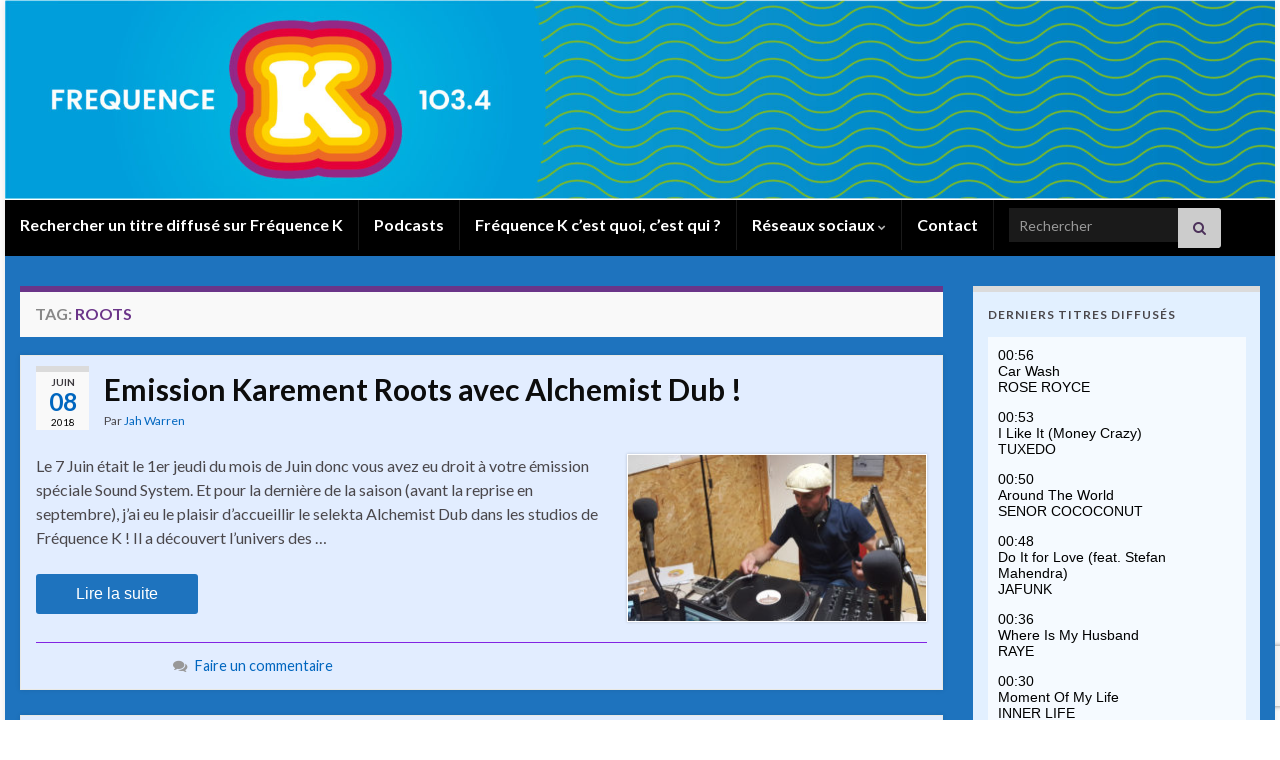

--- FILE ---
content_type: text/html; charset=UTF-8
request_url: http://www.frequencek.net/tag/roots/
body_size: 11426
content:
<!DOCTYPE html><!--[if IE 7]>
<html class="ie ie7" dir="ltr" lang="fr-FR" prefix="og: https://ogp.me/ns# og: http://ogp.me/ns#">
<![endif]-->
<!--[if IE 8]>
<html class="ie ie8" dir="ltr" lang="fr-FR" prefix="og: https://ogp.me/ns# og: http://ogp.me/ns#">
<![endif]-->
<!--[if !(IE 7) & !(IE 8)]><!-->
<html dir="ltr" lang="fr-FR" prefix="og: https://ogp.me/ns# og: http://ogp.me/ns#">
<!--<![endif]-->
    <head>
        <meta charset="UTF-8">
        <meta http-equiv="X-UA-Compatible" content="IE=edge">
        <meta name="viewport" content="width=device-width, initial-scale=1">
        <title>roots | Fréquence K</title>

		<!-- All in One SEO 4.7.7.2 - aioseo.com -->
	<meta name="robots" content="max-image-preview:large" />
	<link rel="canonical" href="http://www.frequencek.net/tag/roots/" />
	<meta name="generator" content="All in One SEO (AIOSEO) 4.7.7.2" />
		<script type="application/ld+json" class="aioseo-schema">
			{"@context":"https:\/\/schema.org","@graph":[{"@type":"BreadcrumbList","@id":"http:\/\/www.frequencek.net\/tag\/roots\/#breadcrumblist","itemListElement":[{"@type":"ListItem","@id":"http:\/\/www.frequencek.net\/#listItem","position":1,"name":"Domicile","item":"http:\/\/www.frequencek.net\/","nextItem":{"@type":"ListItem","@id":"http:\/\/www.frequencek.net\/tag\/roots\/#listItem","name":"roots"}},{"@type":"ListItem","@id":"http:\/\/www.frequencek.net\/tag\/roots\/#listItem","position":2,"name":"roots","previousItem":{"@type":"ListItem","@id":"http:\/\/www.frequencek.net\/#listItem","name":"Domicile"}}]},{"@type":"CollectionPage","@id":"http:\/\/www.frequencek.net\/tag\/roots\/#collectionpage","url":"http:\/\/www.frequencek.net\/tag\/roots\/","name":"roots | Fr\u00e9quence K","inLanguage":"fr-FR","isPartOf":{"@id":"http:\/\/www.frequencek.net\/#website"},"breadcrumb":{"@id":"http:\/\/www.frequencek.net\/tag\/roots\/#breadcrumblist"}},{"@type":"Organization","@id":"http:\/\/www.frequencek.net\/#organization","name":"Fr\u00e9quence K","url":"http:\/\/www.frequencek.net\/"},{"@type":"WebSite","@id":"http:\/\/www.frequencek.net\/#website","url":"http:\/\/www.frequencek.net\/","name":"Fr\u00e9quence K","inLanguage":"fr-FR","publisher":{"@id":"http:\/\/www.frequencek.net\/#organization"}}]}
		</script>
		<!-- All in One SEO -->

<link rel="alternate" type="application/rss+xml" title="Fréquence K &raquo; Flux" href="http://www.frequencek.net/feed/" />
<link rel="alternate" type="application/rss+xml" title="Fréquence K &raquo; Flux des commentaires" href="http://www.frequencek.net/comments/feed/" />

<script>
var MP3jPLAYLISTS = [];
var MP3jPLAYERS = [];
</script>
<link rel="alternate" type="application/rss+xml" title="Fréquence K &raquo; Flux de l’étiquette roots" href="http://www.frequencek.net/tag/roots/feed/" />
<script type="text/javascript">
/* <![CDATA[ */
window._wpemojiSettings = {"baseUrl":"https:\/\/s.w.org\/images\/core\/emoji\/14.0.0\/72x72\/","ext":".png","svgUrl":"https:\/\/s.w.org\/images\/core\/emoji\/14.0.0\/svg\/","svgExt":".svg","source":{"concatemoji":"http:\/\/www.frequencek.net\/wpp\/wp-includes\/js\/wp-emoji-release.min.js?ver=6.4.7"}};
/*! This file is auto-generated */
!function(i,n){var o,s,e;function c(e){try{var t={supportTests:e,timestamp:(new Date).valueOf()};sessionStorage.setItem(o,JSON.stringify(t))}catch(e){}}function p(e,t,n){e.clearRect(0,0,e.canvas.width,e.canvas.height),e.fillText(t,0,0);var t=new Uint32Array(e.getImageData(0,0,e.canvas.width,e.canvas.height).data),r=(e.clearRect(0,0,e.canvas.width,e.canvas.height),e.fillText(n,0,0),new Uint32Array(e.getImageData(0,0,e.canvas.width,e.canvas.height).data));return t.every(function(e,t){return e===r[t]})}function u(e,t,n){switch(t){case"flag":return n(e,"\ud83c\udff3\ufe0f\u200d\u26a7\ufe0f","\ud83c\udff3\ufe0f\u200b\u26a7\ufe0f")?!1:!n(e,"\ud83c\uddfa\ud83c\uddf3","\ud83c\uddfa\u200b\ud83c\uddf3")&&!n(e,"\ud83c\udff4\udb40\udc67\udb40\udc62\udb40\udc65\udb40\udc6e\udb40\udc67\udb40\udc7f","\ud83c\udff4\u200b\udb40\udc67\u200b\udb40\udc62\u200b\udb40\udc65\u200b\udb40\udc6e\u200b\udb40\udc67\u200b\udb40\udc7f");case"emoji":return!n(e,"\ud83e\udef1\ud83c\udffb\u200d\ud83e\udef2\ud83c\udfff","\ud83e\udef1\ud83c\udffb\u200b\ud83e\udef2\ud83c\udfff")}return!1}function f(e,t,n){var r="undefined"!=typeof WorkerGlobalScope&&self instanceof WorkerGlobalScope?new OffscreenCanvas(300,150):i.createElement("canvas"),a=r.getContext("2d",{willReadFrequently:!0}),o=(a.textBaseline="top",a.font="600 32px Arial",{});return e.forEach(function(e){o[e]=t(a,e,n)}),o}function t(e){var t=i.createElement("script");t.src=e,t.defer=!0,i.head.appendChild(t)}"undefined"!=typeof Promise&&(o="wpEmojiSettingsSupports",s=["flag","emoji"],n.supports={everything:!0,everythingExceptFlag:!0},e=new Promise(function(e){i.addEventListener("DOMContentLoaded",e,{once:!0})}),new Promise(function(t){var n=function(){try{var e=JSON.parse(sessionStorage.getItem(o));if("object"==typeof e&&"number"==typeof e.timestamp&&(new Date).valueOf()<e.timestamp+604800&&"object"==typeof e.supportTests)return e.supportTests}catch(e){}return null}();if(!n){if("undefined"!=typeof Worker&&"undefined"!=typeof OffscreenCanvas&&"undefined"!=typeof URL&&URL.createObjectURL&&"undefined"!=typeof Blob)try{var e="postMessage("+f.toString()+"("+[JSON.stringify(s),u.toString(),p.toString()].join(",")+"));",r=new Blob([e],{type:"text/javascript"}),a=new Worker(URL.createObjectURL(r),{name:"wpTestEmojiSupports"});return void(a.onmessage=function(e){c(n=e.data),a.terminate(),t(n)})}catch(e){}c(n=f(s,u,p))}t(n)}).then(function(e){for(var t in e)n.supports[t]=e[t],n.supports.everything=n.supports.everything&&n.supports[t],"flag"!==t&&(n.supports.everythingExceptFlag=n.supports.everythingExceptFlag&&n.supports[t]);n.supports.everythingExceptFlag=n.supports.everythingExceptFlag&&!n.supports.flag,n.DOMReady=!1,n.readyCallback=function(){n.DOMReady=!0}}).then(function(){return e}).then(function(){var e;n.supports.everything||(n.readyCallback(),(e=n.source||{}).concatemoji?t(e.concatemoji):e.wpemoji&&e.twemoji&&(t(e.twemoji),t(e.wpemoji)))}))}((window,document),window._wpemojiSettings);
/* ]]> */
</script>
<style id='wp-emoji-styles-inline-css' type='text/css'>

	img.wp-smiley, img.emoji {
		display: inline !important;
		border: none !important;
		box-shadow: none !important;
		height: 1em !important;
		width: 1em !important;
		margin: 0 0.07em !important;
		vertical-align: -0.1em !important;
		background: none !important;
		padding: 0 !important;
	}
</style>
<link rel='stylesheet' id='wp-block-library-css' href='http://www.frequencek.net/wpp/wp-content/plugins/gutenberg/build/block-library/style.css?ver=16.6.0' type='text/css' media='all' />
<style id='classic-theme-styles-inline-css' type='text/css'>
/*! This file is auto-generated */
.wp-block-button__link{color:#fff;background-color:#32373c;border-radius:9999px;box-shadow:none;text-decoration:none;padding:calc(.667em + 2px) calc(1.333em + 2px);font-size:1.125em}.wp-block-file__button{background:#32373c;color:#fff;text-decoration:none}
</style>
<link rel='stylesheet' id='contact-form-7-css' href='http://www.frequencek.net/wpp/wp-content/plugins/contact-form-7/includes/css/styles.css?ver=5.8' type='text/css' media='all' />
<style id='global-styles-inline-css' type='text/css'>
body{--wp--preset--color--black: #000000;--wp--preset--color--cyan-bluish-gray: #abb8c3;--wp--preset--color--white: #ffffff;--wp--preset--color--pale-pink: #f78da7;--wp--preset--color--vivid-red: #cf2e2e;--wp--preset--color--luminous-vivid-orange: #ff6900;--wp--preset--color--luminous-vivid-amber: #fcb900;--wp--preset--color--light-green-cyan: #7bdcb5;--wp--preset--color--vivid-green-cyan: #00d084;--wp--preset--color--pale-cyan-blue: #8ed1fc;--wp--preset--color--vivid-cyan-blue: #0693e3;--wp--preset--color--vivid-purple: #9b51e0;--wp--preset--gradient--vivid-cyan-blue-to-vivid-purple: linear-gradient(135deg,rgba(6,147,227,1) 0%,rgb(155,81,224) 100%);--wp--preset--gradient--light-green-cyan-to-vivid-green-cyan: linear-gradient(135deg,rgb(122,220,180) 0%,rgb(0,208,130) 100%);--wp--preset--gradient--luminous-vivid-amber-to-luminous-vivid-orange: linear-gradient(135deg,rgba(252,185,0,1) 0%,rgba(255,105,0,1) 100%);--wp--preset--gradient--luminous-vivid-orange-to-vivid-red: linear-gradient(135deg,rgba(255,105,0,1) 0%,rgb(207,46,46) 100%);--wp--preset--gradient--very-light-gray-to-cyan-bluish-gray: linear-gradient(135deg,rgb(238,238,238) 0%,rgb(169,184,195) 100%);--wp--preset--gradient--cool-to-warm-spectrum: linear-gradient(135deg,rgb(74,234,220) 0%,rgb(151,120,209) 20%,rgb(207,42,186) 40%,rgb(238,44,130) 60%,rgb(251,105,98) 80%,rgb(254,248,76) 100%);--wp--preset--gradient--blush-light-purple: linear-gradient(135deg,rgb(255,206,236) 0%,rgb(152,150,240) 100%);--wp--preset--gradient--blush-bordeaux: linear-gradient(135deg,rgb(254,205,165) 0%,rgb(254,45,45) 50%,rgb(107,0,62) 100%);--wp--preset--gradient--luminous-dusk: linear-gradient(135deg,rgb(255,203,112) 0%,rgb(199,81,192) 50%,rgb(65,88,208) 100%);--wp--preset--gradient--pale-ocean: linear-gradient(135deg,rgb(255,245,203) 0%,rgb(182,227,212) 50%,rgb(51,167,181) 100%);--wp--preset--gradient--electric-grass: linear-gradient(135deg,rgb(202,248,128) 0%,rgb(113,206,126) 100%);--wp--preset--gradient--midnight: linear-gradient(135deg,rgb(2,3,129) 0%,rgb(40,116,252) 100%);--wp--preset--font-size--small: 14px;--wp--preset--font-size--medium: 20px;--wp--preset--font-size--large: 20px;--wp--preset--font-size--x-large: 42px;--wp--preset--font-size--tiny: 10px;--wp--preset--font-size--regular: 16px;--wp--preset--font-size--larger: 26px;--wp--preset--spacing--20: 0.44rem;--wp--preset--spacing--30: 0.67rem;--wp--preset--spacing--40: 1rem;--wp--preset--spacing--50: 1.5rem;--wp--preset--spacing--60: 2.25rem;--wp--preset--spacing--70: 3.38rem;--wp--preset--spacing--80: 5.06rem;--wp--preset--shadow--natural: 6px 6px 9px rgba(0, 0, 0, 0.2);--wp--preset--shadow--deep: 12px 12px 50px rgba(0, 0, 0, 0.4);--wp--preset--shadow--sharp: 6px 6px 0px rgba(0, 0, 0, 0.2);--wp--preset--shadow--outlined: 6px 6px 0px -3px rgba(255, 255, 255, 1), 6px 6px rgba(0, 0, 0, 1);--wp--preset--shadow--crisp: 6px 6px 0px rgba(0, 0, 0, 1);}:where(.is-layout-flex){gap: 0.5em;}:where(.is-layout-grid){gap: 0.5em;}body .is-layout-flow > .alignleft{float: left;margin-inline-start: 0;margin-inline-end: 2em;}body .is-layout-flow > .alignright{float: right;margin-inline-start: 2em;margin-inline-end: 0;}body .is-layout-flow > .aligncenter{margin-left: auto !important;margin-right: auto !important;}body .is-layout-constrained > .alignleft{float: left;margin-inline-start: 0;margin-inline-end: 2em;}body .is-layout-constrained > .alignright{float: right;margin-inline-start: 2em;margin-inline-end: 0;}body .is-layout-constrained > .aligncenter{margin-left: auto !important;margin-right: auto !important;}body .is-layout-constrained > :where(:not(.alignleft):not(.alignright):not(.alignfull)){max-width: var(--wp--style--global--content-size);margin-left: auto !important;margin-right: auto !important;}body .is-layout-constrained > .alignwide{max-width: var(--wp--style--global--wide-size);}body .is-layout-flex{display: flex;}body .is-layout-flex{flex-wrap: wrap;align-items: center;}body .is-layout-flex > *{margin: 0;}body .is-layout-grid{display: grid;}body .is-layout-grid > *{margin: 0;}:where(.wp-block-columns.is-layout-flex){gap: 2em;}:where(.wp-block-columns.is-layout-grid){gap: 2em;}:where(.wp-block-post-template.is-layout-flex){gap: 1.25em;}:where(.wp-block-post-template.is-layout-grid){gap: 1.25em;}.has-black-color{color: var(--wp--preset--color--black) !important;}.has-cyan-bluish-gray-color{color: var(--wp--preset--color--cyan-bluish-gray) !important;}.has-white-color{color: var(--wp--preset--color--white) !important;}.has-pale-pink-color{color: var(--wp--preset--color--pale-pink) !important;}.has-vivid-red-color{color: var(--wp--preset--color--vivid-red) !important;}.has-luminous-vivid-orange-color{color: var(--wp--preset--color--luminous-vivid-orange) !important;}.has-luminous-vivid-amber-color{color: var(--wp--preset--color--luminous-vivid-amber) !important;}.has-light-green-cyan-color{color: var(--wp--preset--color--light-green-cyan) !important;}.has-vivid-green-cyan-color{color: var(--wp--preset--color--vivid-green-cyan) !important;}.has-pale-cyan-blue-color{color: var(--wp--preset--color--pale-cyan-blue) !important;}.has-vivid-cyan-blue-color{color: var(--wp--preset--color--vivid-cyan-blue) !important;}.has-vivid-purple-color{color: var(--wp--preset--color--vivid-purple) !important;}.has-black-background-color{background-color: var(--wp--preset--color--black) !important;}.has-cyan-bluish-gray-background-color{background-color: var(--wp--preset--color--cyan-bluish-gray) !important;}.has-white-background-color{background-color: var(--wp--preset--color--white) !important;}.has-pale-pink-background-color{background-color: var(--wp--preset--color--pale-pink) !important;}.has-vivid-red-background-color{background-color: var(--wp--preset--color--vivid-red) !important;}.has-luminous-vivid-orange-background-color{background-color: var(--wp--preset--color--luminous-vivid-orange) !important;}.has-luminous-vivid-amber-background-color{background-color: var(--wp--preset--color--luminous-vivid-amber) !important;}.has-light-green-cyan-background-color{background-color: var(--wp--preset--color--light-green-cyan) !important;}.has-vivid-green-cyan-background-color{background-color: var(--wp--preset--color--vivid-green-cyan) !important;}.has-pale-cyan-blue-background-color{background-color: var(--wp--preset--color--pale-cyan-blue) !important;}.has-vivid-cyan-blue-background-color{background-color: var(--wp--preset--color--vivid-cyan-blue) !important;}.has-vivid-purple-background-color{background-color: var(--wp--preset--color--vivid-purple) !important;}.has-black-border-color{border-color: var(--wp--preset--color--black) !important;}.has-cyan-bluish-gray-border-color{border-color: var(--wp--preset--color--cyan-bluish-gray) !important;}.has-white-border-color{border-color: var(--wp--preset--color--white) !important;}.has-pale-pink-border-color{border-color: var(--wp--preset--color--pale-pink) !important;}.has-vivid-red-border-color{border-color: var(--wp--preset--color--vivid-red) !important;}.has-luminous-vivid-orange-border-color{border-color: var(--wp--preset--color--luminous-vivid-orange) !important;}.has-luminous-vivid-amber-border-color{border-color: var(--wp--preset--color--luminous-vivid-amber) !important;}.has-light-green-cyan-border-color{border-color: var(--wp--preset--color--light-green-cyan) !important;}.has-vivid-green-cyan-border-color{border-color: var(--wp--preset--color--vivid-green-cyan) !important;}.has-pale-cyan-blue-border-color{border-color: var(--wp--preset--color--pale-cyan-blue) !important;}.has-vivid-cyan-blue-border-color{border-color: var(--wp--preset--color--vivid-cyan-blue) !important;}.has-vivid-purple-border-color{border-color: var(--wp--preset--color--vivid-purple) !important;}.has-vivid-cyan-blue-to-vivid-purple-gradient-background{background: var(--wp--preset--gradient--vivid-cyan-blue-to-vivid-purple) !important;}.has-light-green-cyan-to-vivid-green-cyan-gradient-background{background: var(--wp--preset--gradient--light-green-cyan-to-vivid-green-cyan) !important;}.has-luminous-vivid-amber-to-luminous-vivid-orange-gradient-background{background: var(--wp--preset--gradient--luminous-vivid-amber-to-luminous-vivid-orange) !important;}.has-luminous-vivid-orange-to-vivid-red-gradient-background{background: var(--wp--preset--gradient--luminous-vivid-orange-to-vivid-red) !important;}.has-very-light-gray-to-cyan-bluish-gray-gradient-background{background: var(--wp--preset--gradient--very-light-gray-to-cyan-bluish-gray) !important;}.has-cool-to-warm-spectrum-gradient-background{background: var(--wp--preset--gradient--cool-to-warm-spectrum) !important;}.has-blush-light-purple-gradient-background{background: var(--wp--preset--gradient--blush-light-purple) !important;}.has-blush-bordeaux-gradient-background{background: var(--wp--preset--gradient--blush-bordeaux) !important;}.has-luminous-dusk-gradient-background{background: var(--wp--preset--gradient--luminous-dusk) !important;}.has-pale-ocean-gradient-background{background: var(--wp--preset--gradient--pale-ocean) !important;}.has-electric-grass-gradient-background{background: var(--wp--preset--gradient--electric-grass) !important;}.has-midnight-gradient-background{background: var(--wp--preset--gradient--midnight) !important;}.has-small-font-size{font-size: var(--wp--preset--font-size--small) !important;}.has-medium-font-size{font-size: var(--wp--preset--font-size--medium) !important;}.has-large-font-size{font-size: var(--wp--preset--font-size--large) !important;}.has-x-large-font-size{font-size: var(--wp--preset--font-size--x-large) !important;}
:where(.wp-block-columns.is-layout-flex){gap: 2em;}:where(.wp-block-columns.is-layout-grid){gap: 2em;}
.wp-block-pullquote{font-size: 1.5em;line-height: 1.6;}
.wp-block-navigation a:where(:not(.wp-element-button)){color: inherit;}
:where(.wp-block-post-template.is-layout-flex){gap: 1.25em;}:where(.wp-block-post-template.is-layout-grid){gap: 1.25em;}
</style>
<link rel='stylesheet' id='bootstrap-css' href='http://www.frequencek.net/wpp/wp-content/themes/graphene/bootstrap/css/bootstrap.min.css?ver=6.4.7' type='text/css' media='all' />
<link rel='stylesheet' id='font-awesome-css' href='http://www.frequencek.net/wpp/wp-content/themes/graphene/fonts/font-awesome/css/font-awesome.min.css?ver=6.4.7' type='text/css' media='all' />
<link rel='stylesheet' id='graphene-css' href='http://www.frequencek.net/wpp/wp-content/themes/graphene/style.css?ver=2.9' type='text/css' media='screen' />
<link rel='stylesheet' id='graphene-responsive-css' href='http://www.frequencek.net/wpp/wp-content/themes/graphene/responsive.css?ver=2.9' type='text/css' media='all' />
<link rel='stylesheet' id='graphene-blocks-css' href='http://www.frequencek.net/wpp/wp-content/themes/graphene/blocks.css?ver=2.9' type='text/css' media='all' />
<link rel='stylesheet' id='boldgrid-components-css' href='http://www.frequencek.net/wpp/wp-content/plugins/post-and-page-builder/assets/css/components.min.css?ver=2.16.5' type='text/css' media='all' />
<link rel='stylesheet' id='boldgrid-fe-css' href='http://www.frequencek.net/wpp/wp-content/plugins/post-and-page-builder/assets/css/editor-fe.min.css?ver=1.27.4' type='text/css' media='all' />
<link rel='stylesheet' id='boldgrid-custom-styles-css' href='http://www.frequencek.net/wpp/wp-content/plugins/post-and-page-builder/assets/css/custom-styles.css?ver=6.4.7' type='text/css' media='all' />
<link rel='stylesheet' id='mp3-jplayer-css' href='http://www.frequencek.net/wpp/wp-content/plugins/mp3-jplayer/css/v1-skins/v1-dark.css?ver=2.7.3' type='text/css' media='all' />
<script type="text/javascript" src="http://www.frequencek.net/wpp/wp-includes/js/jquery/jquery.min.js?ver=3.7.1" id="jquery-core-js"></script>
<script type="text/javascript" src="http://www.frequencek.net/wpp/wp-includes/js/jquery/jquery-migrate.min.js?ver=3.4.1" id="jquery-migrate-js"></script>
<script defer type="text/javascript" src="http://www.frequencek.net/wpp/wp-content/themes/graphene/bootstrap/js/bootstrap.min.js?ver=2.9" id="bootstrap-js"></script>
<script defer type="text/javascript" src="http://www.frequencek.net/wpp/wp-content/themes/graphene/js/bootstrap-hover-dropdown/bootstrap-hover-dropdown.min.js?ver=2.9" id="bootstrap-hover-dropdown-js"></script>
<script defer type="text/javascript" src="http://www.frequencek.net/wpp/wp-content/themes/graphene/js/bootstrap-submenu/bootstrap-submenu.min.js?ver=2.9" id="bootstrap-submenu-js"></script>
<script defer type="text/javascript" src="http://www.frequencek.net/wpp/wp-content/themes/graphene/js/jquery.infinitescroll.min.js?ver=2.9" id="infinite-scroll-js"></script>
<script type="text/javascript" id="graphene-js-extra">
/* <![CDATA[ */
var grapheneJS = {"siteurl":"http:\/\/www.frequencek.net","ajaxurl":"http:\/\/www.frequencek.net\/wpp\/wp-admin\/admin-ajax.php","templateUrl":"http:\/\/www.frequencek.net\/wpp\/wp-content\/themes\/graphene","isSingular":"","enableStickyMenu":"","shouldShowComments":"1","commentsOrder":"newest","sliderDisable":"1","sliderInterval":"7000","infScrollBtnLbl":"Lire plus","infScrollOn":"","infScrollCommentsOn":"","totalPosts":"5","postsPerPage":"10","isPageNavi":"","infScrollMsgText":"Fetching window.grapheneInfScrollItemsPerPage of window.grapheneInfScrollItemsLeft items left ...","infScrollMsgTextPlural":"Fetching window.grapheneInfScrollItemsPerPage of window.grapheneInfScrollItemsLeft items left ...","infScrollFinishedText":"All loaded!","commentsPerPage":"50","totalComments":"0","infScrollCommentsMsg":"R\u00e9cup\u00e9ration de window.grapheneInfScrollCommentsPerPage commentaires sur window.grapheneInfScrollCommentsLeft laiss\u00e9s","infScrollCommentsMsgPlural":"","infScrollCommentsFinishedMsg":"All comments loaded!","disableLiveSearch":"1","txtNoResult":"No result found.","isMasonry":""};
/* ]]> */
</script>
<script defer type="text/javascript" src="http://www.frequencek.net/wpp/wp-content/themes/graphene/js/graphene.js?ver=2.9" id="graphene-js"></script>
<script type="text/javascript" src="http://www.frequencek.net/wpp/wp-content/plugins/gutenberg/build/vendors/inert-polyfill.min.js?ver=6.4.7" id="wp-inert-polyfill-js"></script>
<script type="text/javascript" id="ai-js-js-extra">
/* <![CDATA[ */
var MyAjax = {"ajaxurl":"http:\/\/www.frequencek.net\/wpp\/wp-admin\/admin-ajax.php","security":"6b2331ce20"};
/* ]]> */
</script>
<script type="text/javascript" src="http://www.frequencek.net/wpp/wp-content/plugins/advanced-iframe/js/ai.min.js?ver=658836" id="ai-js-js"></script>
<link rel="https://api.w.org/" href="http://www.frequencek.net/wp-json/" /><link rel="alternate" type="application/json" href="http://www.frequencek.net/wp-json/wp/v2/tags/104" /><link rel="EditURI" type="application/rsd+xml" title="RSD" href="http://www.frequencek.net/wpp/xmlrpc.php?rsd" />
<meta name="generator" content="WordPress 6.4.7" />
<link rel="shortcut icon" href="http://www.frequencek.net/wpp/favicon.png"/>
<link rel="apple-touch-icon" href="http://www.frequencek.net/wpp/webclip.png"/>
<meta name="framework" content="Alkivia Framework 0.8" />
		<script>
		   WebFontConfig = {
		      google: { 
		      	families: ["Lato:400,400i,700,700i&display=swap"]		      }
		   };

		   (function(d) {
		      var wf = d.createElement('script'), s = d.scripts[0];
		      wf.src = 'https://ajax.googleapis.com/ajax/libs/webfont/1.6.26/webfont.js';
		      wf.async = true;
		      s.parentNode.insertBefore(wf, s);
		   })(document);
		</script>
	<style type="text/css">
.top-bar{background-color:#1e73be} .top-bar .searchform .btn-default, .top-bar #top_search .searchform .btn-default{color:#1e73be}.navbar {background: #000000} @media only screen and (max-width: 768px){ #mega-menu-wrap-Header-Menu .mega-menu-toggle + #mega-menu-Header-Menu {background: #000000} }.navbar #header-menu-wrap .nav li:focus, .navbar #header-menu-wrap .nav li:hover, .navbar #header-menu-wrap .nav li.current-menu-item, .navbar #header-menu-wrap .nav li.current-menu-ancestor, .navbar #header-menu-wrap .dropdown-menu li, .navbar #header-menu-wrap .dropdown-menu > li > a:focus, .navbar #header-menu-wrap .dropdown-menu > li > a:hover, .navbar #header-menu-wrap .dropdown-menu > .active > a, .navbar #header-menu-wrap .dropdown-menu > .active > a:focus, .navbar #header-menu-wrap .dropdown-menu > .active > a:hover, .navbar #header-menu-wrap .navbar-nav>.open>a, .navbar #header-menu-wrap .navbar-nav>.open>a:focus, .navbar #header-menu-wrap .navbar-nav>.open>a:hover, .navbar .navbar-nav>.active>a, .navbar .navbar-nav>.active>a:focus, .navbar .navbar-nav>.active>a:hover, #header-menu-wrap #mega-menu-wrap-Header-Menu #mega-menu-Header-Menu li.mega-current-menu-item, #header-menu-wrap #mega-menu-wrap-Header-Menu #mega-menu-Header-Menu > li.mega-menu-item > a.mega-menu-link:hover, #header-menu-wrap #mega-menu-wrap-Header-Menu #mega-menu-Header-Menu > li.mega-toggle-on > a.mega-menu-link, #header-menu-wrap #mega-menu-wrap-Header-Menu #mega-menu-Header-Menu > li.mega-current-menu-item > a.mega-menu-link {background: #1e73be}#content, body > .container > .panel-layout, #header {background-color: #1e73be}.post, .singular .post, .singular .posts-list .post, .homepage_pane, .entry-author {background-color: #e2edff}.entry-footer {border-color: #8224e3}.post-title, .post-title a, .post-title a:hover, .post-title a:visited {color: #0c0c0c}a, .post .date .day, .pagination>li>a, .pagination>li>a:hover, .pagination>li>span, #comments > h4.current a, #comments > h4.current a .fa, .post-nav-top p, .post-nav-top a, .autocomplete-suggestions strong {color: #0066bf}a:focus, a:hover, .post-nav-top a:hover {color: #ff4747}.sidebar .sidebar-wrap {background-color: #e2f0ff; border-color: #dbdbdb}.btn, .btn:focus, .btn:hover, .btn a, .Button, .colour-preview .button, input[type="submit"], button[type="submit"], #commentform #submit, .wpsc_buy_button, #back-to-top, .wp-block-button .wp-block-button__link:not(.has-background) {background: #1e73be; color: #ffffff} .wp-block-button.is-style-outline .wp-block-button__link {background:transparent; border-color: #1e73be}.btn.btn-outline, .btn.btn-outline:hover {color: #1e73be;border-color: #1e73be}.label-primary, .pagination>.active>a, .pagination>.active>a:focus, .pagination>.active>a:hover, .pagination>.active>span, .pagination>.active>span:focus, .pagination>.active>span:hover, .list-group-item.parent, .list-group-item.parent:focus, .list-group-item.parent:hover {background: #000000; border-color: #000000; color: #ffffff}body{background-image:none}.header_title, .header_title a, .header_title a:visited, .header_title a:hover, .header_desc {color:#blank}.carousel, .carousel .item{height:350px}@media (max-width: 991px) {.carousel, .carousel .item{height:238px}}#header{max-height:300px}.post-title, .post-title a, .post-title a:hover, .post-title a:visited{ color: #0c0c0c }@media (min-width: 1200px) {.container {width:1270px}}
</style>
<style type="text/css" id="custom-background-css">
body.custom-background { background-color: #ffffff; }
</style>
	<link rel="icon" href="http://www.frequencek.net/wpp/wp-content/uploads/2022/08/cropped-Logo-K-03-32x32.jpg" sizes="32x32" />
<link rel="icon" href="http://www.frequencek.net/wpp/wp-content/uploads/2022/08/cropped-Logo-K-03-192x192.jpg" sizes="192x192" />
<link rel="apple-touch-icon" href="http://www.frequencek.net/wpp/wp-content/uploads/2022/08/cropped-Logo-K-03-180x180.jpg" />
<meta name="msapplication-TileImage" content="http://www.frequencek.net/wpp/wp-content/uploads/2022/08/cropped-Logo-K-03-270x270.jpg" />

<script type='text/javascript' src='http://www.frequencek.net/wpp/wp-content/plugins/wp-spamshield/js/jscripts.php'></script> 
    </head>
    <body class="archive tag tag-roots tag-104 custom-background wp-embed-responsive boldgrid-ppb bottom-slider layout-boxed two_col_left two-columns unequal-content-bgs">
        
        <div class="container boxed-wrapper">
            
            

            <div id="header" class="row">

                <img width="1270" height="200" src="http://www.frequencek.net/wpp/wp-content/uploads/2019/07/cropped-Entete-K.jpg" class="attachment-1270x300 size-1270x300" alt="cropped-Entete-K.jpg" title="cropped-Entete-K.jpg" decoding="async" fetchpriority="high" srcset="http://www.frequencek.net/wpp/wp-content/uploads/2019/07/cropped-Entete-K.jpg 1903w, http://www.frequencek.net/wpp/wp-content/uploads/2019/07/cropped-Entete-K-300x47.jpg 300w, http://www.frequencek.net/wpp/wp-content/uploads/2019/07/cropped-Entete-K-768x121.jpg 768w, http://www.frequencek.net/wpp/wp-content/uploads/2019/07/cropped-Entete-K-1024x161.jpg 1024w, http://www.frequencek.net/wpp/wp-content/uploads/2019/07/cropped-Entete-K-920x145.jpg 920w" sizes="(max-width: 1270px) 100vw, 1270px" />                
                                    <a href="http://www.frequencek.net" id="header_img_link" title="Retour à l&#039;accueil">&nbsp;</a>                            </div>


                        <nav class="navbar row navbar-inverse">

                <div class="navbar-header align-center">
                		                    <button type="button" class="navbar-toggle collapsed" data-toggle="collapse" data-target="#header-menu-wrap, #secondary-menu-wrap">
	                        <span class="sr-only">Toggle navigation</span>
	                        <span class="icon-bar"></span>
	                        <span class="icon-bar"></span>
	                        <span class="icon-bar"></span>
	                    </button>
                	                    
                    
                                            <p class="header_title mobile-only">
                            <a href="http://www.frequencek.net" title="Retour à l&#039;accueil">                                Fréquence K                            </a>                        </p>
                    
                                            
                                    </div>

                                    <div class="collapse navbar-collapse" id="header-menu-wrap">

            			<ul id="header-menu" class="nav navbar-nav flip"><li id="menu-item-17014" class="menu-item menu-item-type-post_type menu-item-object-page menu-item-17014"><a href="http://www.frequencek.net/rechercher-un-titre-diffuse-sur-frequence-k/">Rechercher un titre diffusé sur Fréquence K</a></li>
<li id="menu-item-17015" class="menu-item menu-item-type-taxonomy menu-item-object-category menu-item-17015"><a href="http://www.frequencek.net/category/podcasts/">Podcasts</a></li>
<li id="menu-item-17017" class="menu-item menu-item-type-post_type menu-item-object-page menu-item-17017"><a href="http://www.frequencek.net/un-peu-dhistoire/">Fréquence K c&#8217;est quoi, c&#8217;est qui ?</a></li>
<li id="menu-item-20607" class="menu-item menu-item-type-post_type menu-item-object-bg_block menu-item-has-children menu-item-20607"><a href="http://www.frequencek.net/bg-block/reseaux-sociaux/" class="dropdown-toggle" data-toggle="dropdown" data-submenu="1" data-depth="10" data-hover="dropdown" data-delay="0">Réseaux sociaux <i class="fa fa-chevron-down"></i></a>
<ul class="dropdown-menu">
	<li id="menu-item-20599" class="menu-item menu-item-type-custom menu-item-object-custom menu-item-20599"><a href="https://www.facebook.com/frequencek">Facebook</a></li>
	<li id="menu-item-20600" class="menu-item menu-item-type-custom menu-item-object-custom menu-item-20600"><a href="https://www.instagram.com/frequencek/?hl=fr">Instagram</a></li>
</ul>
</li>
<li id="menu-item-17018" class="menu-item menu-item-type-post_type menu-item-object-page menu-item-17018"><a href="http://www.frequencek.net/contactez-nous/">Contact</a></li>
</ul>                        
            			                            <div id="top_search" class="navbar-form navbar-right">
                                <form class="searchform" method="get" action="http://www.frequencek.net">
	<div class="input-group">
		<div class="form-group live-search-input">
			<label for="s" class="screen-reader-text">Search for:</label>
		    <input type="text" id="s" name="s" class="form-control" placeholder="Rechercher">
		    		</div>
	    <span class="input-group-btn">
	    	<button class="btn btn-default" type="submit"><i class="fa fa-search"></i></button>
	    </span>
    </div>
    </form>                                                            </div>
                                                
                                            </div>
                
                                    
                            </nav>

            
            <div id="content" class="clearfix hfeed row">
                
                    
                                        
                    <div id="content-main" class="clearfix content-main col-md-9">
                    
    <h1 class="page-title archive-title">
        Tag: <span>roots</span>    </h1>
    
        
    <div class="entries-wrapper">
    
                

<div id="post-17157" class="clearfix post post-17157 type-post status-publish format-standard has-post-thumbnail hentry category-actu category-karement-roots category-podcasts tag-alchemist-dub tag-emission-de-reggae-de-la-cote-dazur tag-roots tag-sound-system item-wrap">
		
	<div class="entry clearfix">
    
    			    	<div class="post-date date alpha with-year">
            <p class="default_date">
            	<span class="month">Juin</span>
                <span class="day">08</span>
                	                <span class="year">2018</span>
                            </p>
                    </div>
            
		        <h2 class="post-title entry-title">
			<a href="http://www.frequencek.net/2018/06/08/emission-karement-roots-avec-alchemist-dub/" rel="bookmark" title="Lien permanent pour Emission Karement Roots avec Alchemist Dub !">
				Emission Karement Roots avec Alchemist Dub !            </a>
			        </h2>
		
					    <ul class="post-meta entry-meta clearfix">
	    		        <li class="byline">
	        	Par <span class="author"><a href="http://www.frequencek.net/author/erwan/" rel="author">Jah Warren</a></span>	        </li>
	        	    </ul>
    		
				<div class="entry-content clearfix">
			
													<p class="excerpt-thumb">
							<a href="http://www.frequencek.net/2018/06/08/emission-karement-roots-avec-alchemist-dub/" rel="bookmark" title="Lien permanent pour Emission Karement Roots avec Alchemist Dub !">
								<img width="300" height="167" src="http://www.frequencek.net/wpp/wp-content/uploads/2018/06/alchemist-dub-highlight-300x167.jpg" class="attachment-medium size-medium wp-post-image" alt="" decoding="async" srcset="http://www.frequencek.net/wpp/wp-content/uploads/2018/06/alchemist-dub-highlight-300x167.jpg 300w, http://www.frequencek.net/wpp/wp-content/uploads/2018/06/alchemist-dub-highlight-768x427.jpg 768w, http://www.frequencek.net/wpp/wp-content/uploads/2018/06/alchemist-dub-highlight-1024x570.jpg 1024w, http://www.frequencek.net/wpp/wp-content/uploads/2018/06/alchemist-dub-highlight-431x240.jpg 431w, http://www.frequencek.net/wpp/wp-content/uploads/2018/06/alchemist-dub-highlight.jpg 1100w" sizes="(max-width: 300px) 100vw, 300px" />							</a>
						</p>
												
			
                				                
								<p>Le 7 Juin était le 1er jeudi du mois de Juin donc vous avez eu droit à votre émission spéciale Sound System. Et pour la dernière de la saison (avant la reprise en septembre), j&#8217;ai eu le plaisir d&#8217;accueillir le selekta Alchemist Dub dans les studios de Fréquence K ! Il a découvert l&#8217;univers des &hellip; </p>
<p><a class="more-link btn" href="http://www.frequencek.net/2018/06/08/emission-karement-roots-avec-alchemist-dub/">Lire la suite</a></p>

						
						
						
		</div>
		
			    <ul class="entry-footer">
	    		        <li class="comment-link col-sm-4"><i class="fa fa-comments"></i> <a href="http://www.frequencek.net/2018/06/08/emission-karement-roots-avec-alchemist-dub/#respond">Faire un commentaire</a></li>
	        	    </ul>
    	</div>
</div>

 


                

<div id="post-16329" class="clearfix post post-16329 type-post status-publish format-standard has-post-thumbnail hentry category-3 category-karement-roots category-podcasts tag-mrflorent tag-mrflorentleconcept tag-oxmo-puccino tag-rap tag-reggae tag-roots item-wrap">
		
	<div class="entry clearfix">
    
    			    	<div class="post-date date alpha with-year">
            <p class="default_date">
            	<span class="month">Oct</span>
                <span class="day">28</span>
                	                <span class="year">2016</span>
                            </p>
                    </div>
            
		        <h2 class="post-title entry-title">
			<a href="http://www.frequencek.net/2016/10/28/inna-di-karement-roots-avec-mr-florent/" rel="bookmark" title="Lien permanent pour Inna di Karement Roots avec Mr Florent">
				Inna di Karement Roots avec Mr Florent            </a>
			        </h2>
		
					    <ul class="post-meta entry-meta clearfix">
	    		        <li class="byline">
	        	Par <span class="author"><a href="http://www.frequencek.net/author/erwan/" rel="author">Jah Warren</a></span>	        </li>
	        	    </ul>
    		
				<div class="entry-content clearfix">
			
													<p class="excerpt-thumb">
							<a href="http://www.frequencek.net/2016/10/28/inna-di-karement-roots-avec-mr-florent/" rel="bookmark" title="Lien permanent pour Inna di Karement Roots avec Mr Florent">
								<img width="300" height="237" src="http://www.frequencek.net/wpp/wp-content/uploads/2016/10/1-300x237.jpg" class="attachment-medium size-medium wp-post-image" alt="" decoding="async" srcset="http://www.frequencek.net/wpp/wp-content/uploads/2016/10/1-300x237.jpg 300w, http://www.frequencek.net/wpp/wp-content/uploads/2016/10/1-304x240.jpg 304w, http://www.frequencek.net/wpp/wp-content/uploads/2016/10/1.jpg 600w" sizes="(max-width: 300px) 100vw, 300px" />							</a>
						</p>
												
			
                				                
								<p>Quelle session Inna Di Karement Roots !!! Le temps d&#8217;une émission, Karement Roots est devenue Karement Rap, mais tout en gardant la touche Roots qui fait la spécificité de votre émission. Mr Florent est venu nous parler de son actualité, de ses collaborations réalisées cette année et l&#8217;année dernière, de ses nombreux projets et bien &hellip; </p>
<p><a class="more-link btn" href="http://www.frequencek.net/2016/10/28/inna-di-karement-roots-avec-mr-florent/">Lire la suite</a></p>

						
						
						
		</div>
		
			    <ul class="entry-footer">
	    		        <li class="comment-link col-sm-4"><i class="fa fa-comments"></i> <a href="http://www.frequencek.net/2016/10/28/inna-di-karement-roots-avec-mr-florent/#respond">Faire un commentaire</a></li>
	        	    </ul>
    	</div>
</div>

 


                

<div id="post-13203" class="clearfix post post-13203 type-post status-publish format-standard hentry category-actu category-karement-roots category-podcasts tag-lo-mago-den-casteu tag-nissa tag-reggae tag-roots item-wrap">
		
	<div class="entry clearfix">
    
    			    	<div class="post-date date alpha with-year">
            <p class="default_date">
            	<span class="month">Oct</span>
                <span class="day">18</span>
                	                <span class="year">2013</span>
                            </p>
                    </div>
            
		        <h2 class="post-title entry-title">
			<a href="http://www.frequencek.net/2013/10/18/inna-di-karement-roots-avec-lo-mago-den-casteu/" rel="bookmark" title="Lien permanent pour Inna di Karement Roots avec Lo Mago d&#8217;en Casteu">
				Inna di Karement Roots avec Lo Mago d&#8217;en Casteu            </a>
			        </h2>
		
					    <ul class="post-meta entry-meta clearfix">
	    		        <li class="byline">
	        	Par <span class="author"><a href="http://www.frequencek.net/author/erwan/" rel="author">Jah Warren</a></span>	        </li>
	        	    </ul>
    		
				<div class="entry-content clearfix">
			
							<div class="excerpt-thumb"><a href="http://www.frequencek.net/2013/10/18/inna-di-karement-roots-avec-lo-mago-den-casteu/"><img width="300" height="232" src="http://www.frequencek.net/wpp/wp-content/uploads/2013/10/Lo-Mago-den-casteu-300x232.jpg" class="attachment-medium size-medium" alt="" decoding="async" loading="lazy" srcset="http://www.frequencek.net/wpp/wp-content/uploads/2013/10/Lo-Mago-den-casteu-300x232.jpg 300w, http://www.frequencek.net/wpp/wp-content/uploads/2013/10/Lo-Mago-den-casteu-309x240.jpg 309w, http://www.frequencek.net/wpp/wp-content/uploads/2013/10/Lo-Mago-den-casteu.jpg 700w" sizes="(max-width: 300px) 100vw, 300px" /></a></div>						
			
                				                
								<p>L&#8217;émission avait un fort accent nissart avec la venue de Lo Mago d&#8217;en Casteu dans les studios de Fréquence K. Ce fut une belle session Inna di Karement Nissa Roots. Antoine, Christian et Cyril sont venus parler de leur prochain album, date de sortie prévue fin Octobre. Vous le trouverez à Hit Import sur Nice &hellip; </p>
<p><a class="more-link btn" href="http://www.frequencek.net/2013/10/18/inna-di-karement-roots-avec-lo-mago-den-casteu/">Lire la suite</a></p>

						
						
						
		</div>
		
			    <ul class="entry-footer">
	    		        <li class="comment-link col-sm-4"><i class="fa fa-comments"></i> <a href="http://www.frequencek.net/2013/10/18/inna-di-karement-roots-avec-lo-mago-den-casteu/#respond">Faire un commentaire</a></li>
	        	    </ul>
    	</div>
</div>

 


                

<div id="post-12564" class="clearfix post post-12564 type-post status-publish format-standard has-post-thumbnail hentry category-actu category-karement-roots category-podcasts tag-cote-dazur tag-john-teck tag-positive-connection tag-reggae tag-roots item-wrap">
		
	<div class="entry clearfix">
    
    			    	<div class="post-date date alpha with-year">
            <p class="default_date">
            	<span class="month">Juin</span>
                <span class="day">07</span>
                	                <span class="year">2013</span>
                            </p>
                    </div>
            
		        <h2 class="post-title entry-title">
			<a href="http://www.frequencek.net/2013/06/07/inna-di-karement-roots-avec-john-teck-et-le-positive-connection-band/" rel="bookmark" title="Lien permanent pour Inna di Karement Roots avec John Teck et le Positive Connection band">
				Inna di Karement Roots avec John Teck et le Positive Connection band            </a>
			        </h2>
		
					    <ul class="post-meta entry-meta clearfix">
	    		        <li class="byline">
	        	Par <span class="author"><a href="http://www.frequencek.net/author/erwan/" rel="author">Jah Warren</a></span>	        </li>
	        	    </ul>
    		
				<div class="entry-content clearfix">
			
													<p class="excerpt-thumb">
							<a href="http://www.frequencek.net/2013/06/07/inna-di-karement-roots-avec-john-teck-et-le-positive-connection-band/" rel="bookmark" title="Lien permanent pour Inna di Karement Roots avec John Teck et le Positive Connection band">
								<img width="300" height="168" src="http://www.frequencek.net/wpp/wp-content/uploads/2013/06/Cover-2-300x168.jpg" class="attachment-medium size-medium wp-post-image" alt="" decoding="async" loading="lazy" srcset="http://www.frequencek.net/wpp/wp-content/uploads/2013/06/Cover-2-300x168.jpg 300w, http://www.frequencek.net/wpp/wp-content/uploads/2013/06/Cover-2-427x240.jpg 427w, http://www.frequencek.net/wpp/wp-content/uploads/2013/06/Cover-2.jpg 500w" sizes="(max-width: 300px) 100vw, 300px" />							</a>
						</p>
												
			
                				                
								<p>Nous avons eu droit Ã  une superbe session Inna di Karement Roots avec l&#8217;homme que l&#8217;on appelle John Teck! Il Ã©tait accompagnÃ© de deux membres de son band Positive Connection&#8230; Une trÃ¨s belle voix et un groupe Ã  dÃ©couvrir d&#8217;urgence!</p><p><a class="more-link btn" href="http://www.frequencek.net/2013/06/07/inna-di-karement-roots-avec-john-teck-et-le-positive-connection-band/">Lire la suite</a></p>

						
						
						
		</div>
		
			    <ul class="entry-footer">
	    		        <li class="comment-link col-sm-4"><i class="fa fa-comments"></i> <a href="http://www.frequencek.net/2013/06/07/inna-di-karement-roots-avec-john-teck-et-le-positive-connection-band/#respond">Faire un commentaire</a></li>
	        	    </ul>
    	</div>
</div>

 


                

<div id="post-1482" class="clearfix post post-1482 type-post status-publish format-standard hentry category-actu category-karement-roots tag-karement-roots tag-reggae tag-roots item-wrap">
		
	<div class="entry clearfix">
    
    			    	<div class="post-date date alpha with-year">
            <p class="default_date">
            	<span class="month">Oct</span>
                <span class="day">14</span>
                	                <span class="year">2009</span>
                            </p>
                    </div>
            
		        <h2 class="post-title entry-title">
			<a href="http://www.frequencek.net/2009/10/14/playlist-karement-roots-du-12-10-09/" rel="bookmark" title="Lien permanent pour Playlist Karement Roots du 12.10.09">
				Playlist Karement Roots du 12.10.09            </a>
			        </h2>
		
					    <ul class="post-meta entry-meta clearfix">
	    		        <li class="byline">
	        	Par <span class="author"><a href="http://www.frequencek.net/author/erwan/" rel="author">Jah Warren</a></span>	        </li>
	        	    </ul>
    		
				<div class="entry-content clearfix">
			
							<div class="excerpt-thumb"><a href="http://www.frequencek.net/2009/10/14/playlist-karement-roots-du-12-10-09/"><img width="300" height="200" src="http://www.frequencek.net/wpp/wp-content/uploads/2009/10/radio51-300x200.jpg" class="attachment-medium size-medium" alt="" decoding="async" loading="lazy" srcset="http://www.frequencek.net/wpp/wp-content/uploads/2009/10/radio51-300x200.jpg 300w, http://www.frequencek.net/wpp/wp-content/uploads/2009/10/radio51.jpg 850w" sizes="(max-width: 300px) 100vw, 300px" /></a></div>						
			
                				                
								<p>Ce Lundi nous vous avons fait découvrir une artiste avec une voix exceptionnelle: Natasja. Elle nous a malheureusement quitté en Juin 2007. La sortie de son album posthume en 2009 est l&#8217;occasion de vous faire écouter les meilleures chansons de cette artiste danoise. Voici la playlist de Lundi dernier: &#8211; Victor Démé &#8220;Djon Maya&#8221; &#8211; &hellip; </p>
<p><a class="more-link btn" href="http://www.frequencek.net/2009/10/14/playlist-karement-roots-du-12-10-09/">Lire la suite</a></p>

						
						
						
		</div>
		
			    <ul class="entry-footer">
	    		        <li class="comment-link col-sm-4"><i class="fa fa-comments"></i> <a href="http://www.frequencek.net/2009/10/14/playlist-karement-roots-du-12-10-09/#respond">Faire un commentaire</a></li>
	        	    </ul>
    	</div>
</div>

 

    </div>
    
    
  

                </div><!-- #content-main -->
        
            
<div id="sidebar1" class="sidebar sidebar-right widget-area col-md-3">

	
    <div id="custom_html-4" class="widget_text sidebar-wrap widget_custom_html"><h2 class="widget-title">Derniers titres diffusés</h2><div class="textwidget custom-html-widget"><iframe src="https://www.frequencek.net/livenowplaylist/lastplayed.php" height="650" width="350" scrolling="no" frameborder="0" allowtransparency="true"></iframe><br>
<p align="center"><a href="rechercher-un-titre-diffuse-sur-frequence-k/">Accès à la programmation des 2 dernières semaines</a></p></div></div>    
        
    
</div><!-- #sidebar1 -->        
        
    </div><!-- #content -->


    
        
    <div id="sidebar_bottom" class="sidebar widget-area row footer-widget-col-3">
                    		
            </div>

	

<div id="footer" class="row default-footer">
    
        
                            <div class="footer-right">
                    
                                            <div class="footer-menu-wrap widget_nav_menu flip">
                            <ul id="menu-navigation" class="menu"><li class="menu-item menu-item-type-post_type menu-item-object-page menu-item-17014"><a href="http://www.frequencek.net/rechercher-un-titre-diffuse-sur-frequence-k/">Rechercher un titre diffusé sur Fréquence K</a></li>
<li class="menu-item menu-item-type-taxonomy menu-item-object-category menu-item-17015"><a href="http://www.frequencek.net/category/podcasts/">Podcasts</a></li>
<li class="menu-item menu-item-type-post_type menu-item-object-page menu-item-17017"><a href="http://www.frequencek.net/un-peu-dhistoire/">Fréquence K c&#8217;est quoi, c&#8217;est qui ?</a></li>
<li class="menu-item menu-item-type-post_type menu-item-object-bg_block menu-item-has-children menu-item-20607"><a href="http://www.frequencek.net/bg-block/reseaux-sociaux/" class="dropdown-toggle" data-toggle="dropdown" data-submenu="1" data-depth="2" data-hover="dropdown" data-delay="0">Réseaux sociaux</a>
<ul class="sub-menu">
	<li class="menu-item menu-item-type-custom menu-item-object-custom menu-item-20599"><a href="https://www.facebook.com/frequencek">Facebook</a></li>
	<li class="menu-item menu-item-type-custom menu-item-object-custom menu-item-20600"><a href="https://www.instagram.com/frequencek/?hl=fr">Instagram</a></li>
</ul>
</li>
<li class="menu-item menu-item-type-post_type menu-item-object-page menu-item-17018"><a href="http://www.frequencek.net/contactez-nous/">Contact</a></li>
</ul>                        </div>
                                    </div>
            
            <div class="copyright-developer">
                                    <div id="copyright">
                        <p>&copy; 2026 Fréquence K.</p>                    </div>
                
                                    <div id="developer">
                        <p>
                                                        Construit avec <i class="fa fa-heart"></i> par <a href="https://www.graphene-theme.com/" rel="nofollow">Thèmes Graphene</a>.                        </p>

                                            </div>
                            </div>

        
                
    </div><!-- #footer -->


</div><!-- #container -->


<script type='text/javascript'>
/* <![CDATA[ */
r3f5x9JS=escape(document['referrer']);
hf4N='3c5768b526d884321551debf09e2f099';
hf4V='51849fa70dadbc80e862111e6a789810';
jQuery(document).ready(function($){var e="#commentform, .comment-respond form, .comment-form, #lostpasswordform, #registerform, #loginform, #login_form, #wpss_contact_form, .wpcf7-form";$(e).submit(function(){$("<input>").attr("type","hidden").attr("name","r3f5x9JS").attr("value",r3f5x9JS).appendTo(e);$("<input>").attr("type","hidden").attr("name",hf4N).attr("value",hf4V).appendTo(e);return true;});$("#comment").attr({minlength:"15",maxlength:"15360"})});
/* ]]> */
</script> 
		<a href="#" id="back-to-top" title="Back to top"><i class="fa fa-chevron-up"></i></a>
	<script type="text/javascript" src="http://www.frequencek.net/wpp/wp-content/plugins/contact-form-7/includes/swv/js/index.js?ver=5.8" id="swv-js"></script>
<script type="text/javascript" id="contact-form-7-js-extra">
/* <![CDATA[ */
var wpcf7 = {"api":{"root":"http:\/\/www.frequencek.net\/wp-json\/","namespace":"contact-form-7\/v1"}};
/* ]]> */
</script>
<script type="text/javascript" src="http://www.frequencek.net/wpp/wp-content/plugins/contact-form-7/includes/js/index.js?ver=5.8" id="contact-form-7-js"></script>
<script type="text/javascript" src="https://www.google.com/recaptcha/api.js?render=6Ldr24MUAAAAAGzrB3w5A7uBKaZc_VWsqfBTSorC&amp;ver=3.0" id="google-recaptcha-js"></script>
<script type="text/javascript" src="http://www.frequencek.net/wpp/wp-includes/js/dist/vendor/wp-polyfill-inert.min.js?ver=3.1.2" id="wp-polyfill-inert-js"></script>
<script type="text/javascript" src="http://www.frequencek.net/wpp/wp-includes/js/dist/vendor/regenerator-runtime.min.js?ver=0.14.0" id="regenerator-runtime-js"></script>
<script type="text/javascript" src="http://www.frequencek.net/wpp/wp-includes/js/dist/vendor/wp-polyfill.min.js?ver=3.15.0" id="wp-polyfill-js"></script>
<script type="text/javascript" id="wpcf7-recaptcha-js-extra">
/* <![CDATA[ */
var wpcf7_recaptcha = {"sitekey":"6Ldr24MUAAAAAGzrB3w5A7uBKaZc_VWsqfBTSorC","actions":{"homepage":"homepage","contactform":"contactform"}};
/* ]]> */
</script>
<script type="text/javascript" src="http://www.frequencek.net/wpp/wp-content/plugins/contact-form-7/modules/recaptcha/index.js?ver=5.8" id="wpcf7-recaptcha-js"></script>
<script type="text/javascript" src="http://www.frequencek.net/wpp/wp-content/plugins/wp-spamshield/js/jscripts-ftr-min.js" id="wpss-jscripts-ftr-js"></script>
<script type="text/javascript" id="boldgrid-editor-public-js-extra">
/* <![CDATA[ */
var BoldgridEditorPublic = {"is_boldgrid_theme":"","colors":{"defaults":["rgb(33, 150, 243)","rgb(13, 71, 161)","rgb(187, 222, 251)","rgb(238, 238, 238)","rgb(19, 19, 19)"],"neutral":"white"},"theme":"Graphene"};
/* ]]> */
</script>
<script type="text/javascript" src="http://www.frequencek.net/wpp/wp-content/plugins/post-and-page-builder/assets/dist/public.min.js?ver=1.27.4" id="boldgrid-editor-public-js"></script>
</body>
</html>



--- FILE ---
content_type: text/html; charset=UTF-8
request_url: https://www.frequencek.net/livenowplaylist/lastplayed.php
body_size: 432
content:
<html>
<head>
<meta charset="utf-8">
<meta http-equiv='refresh' content='5'>
<style type='TEXT/CSS'>
<!-- body { background-color:#F5FAFF;font-size:14px;font-family:Arial, Sans-serif; margin: 10px } //-->
</style>
</head>
<body>
<p>00:56<br>Car Wash<br>ROSE ROYCE</p><p>00:53<br>I Like It (Money Crazy)<br>TUXEDO</p><p>00:50<br>Around The World<br>SENOR COCOCONUT</p><p>00:48<br>Do It for Love (feat. Stefan Mahendra)<br>JAFUNK</p><p>00:36<br>Where Is My Husband<br>RAYE</p><p>00:30<br>Moment Of My Life<br>INNER LIFE</p><p>00:27<br>Frankie<br>RETROLAB</p><p>00:24<br>Tongue Tied<br>CORY WONG</p><p>00:19<br>What You're Doing<br>MOONCHILD</p><p>00:15<br>Mamas Cookin (feat. Munir Zakee &amp; Michael League)<br>SIMON GREY</p>
</html>

--- FILE ---
content_type: text/html; charset=utf-8
request_url: https://www.google.com/recaptcha/api2/anchor?ar=1&k=6Ldr24MUAAAAAGzrB3w5A7uBKaZc_VWsqfBTSorC&co=aHR0cDovL3d3dy5mcmVxdWVuY2VrLm5ldDo4MA..&hl=en&v=N67nZn4AqZkNcbeMu4prBgzg&size=invisible&anchor-ms=20000&execute-ms=30000&cb=fqb7optjm7h9
body_size: 48916
content:
<!DOCTYPE HTML><html dir="ltr" lang="en"><head><meta http-equiv="Content-Type" content="text/html; charset=UTF-8">
<meta http-equiv="X-UA-Compatible" content="IE=edge">
<title>reCAPTCHA</title>
<style type="text/css">
/* cyrillic-ext */
@font-face {
  font-family: 'Roboto';
  font-style: normal;
  font-weight: 400;
  font-stretch: 100%;
  src: url(//fonts.gstatic.com/s/roboto/v48/KFO7CnqEu92Fr1ME7kSn66aGLdTylUAMa3GUBHMdazTgWw.woff2) format('woff2');
  unicode-range: U+0460-052F, U+1C80-1C8A, U+20B4, U+2DE0-2DFF, U+A640-A69F, U+FE2E-FE2F;
}
/* cyrillic */
@font-face {
  font-family: 'Roboto';
  font-style: normal;
  font-weight: 400;
  font-stretch: 100%;
  src: url(//fonts.gstatic.com/s/roboto/v48/KFO7CnqEu92Fr1ME7kSn66aGLdTylUAMa3iUBHMdazTgWw.woff2) format('woff2');
  unicode-range: U+0301, U+0400-045F, U+0490-0491, U+04B0-04B1, U+2116;
}
/* greek-ext */
@font-face {
  font-family: 'Roboto';
  font-style: normal;
  font-weight: 400;
  font-stretch: 100%;
  src: url(//fonts.gstatic.com/s/roboto/v48/KFO7CnqEu92Fr1ME7kSn66aGLdTylUAMa3CUBHMdazTgWw.woff2) format('woff2');
  unicode-range: U+1F00-1FFF;
}
/* greek */
@font-face {
  font-family: 'Roboto';
  font-style: normal;
  font-weight: 400;
  font-stretch: 100%;
  src: url(//fonts.gstatic.com/s/roboto/v48/KFO7CnqEu92Fr1ME7kSn66aGLdTylUAMa3-UBHMdazTgWw.woff2) format('woff2');
  unicode-range: U+0370-0377, U+037A-037F, U+0384-038A, U+038C, U+038E-03A1, U+03A3-03FF;
}
/* math */
@font-face {
  font-family: 'Roboto';
  font-style: normal;
  font-weight: 400;
  font-stretch: 100%;
  src: url(//fonts.gstatic.com/s/roboto/v48/KFO7CnqEu92Fr1ME7kSn66aGLdTylUAMawCUBHMdazTgWw.woff2) format('woff2');
  unicode-range: U+0302-0303, U+0305, U+0307-0308, U+0310, U+0312, U+0315, U+031A, U+0326-0327, U+032C, U+032F-0330, U+0332-0333, U+0338, U+033A, U+0346, U+034D, U+0391-03A1, U+03A3-03A9, U+03B1-03C9, U+03D1, U+03D5-03D6, U+03F0-03F1, U+03F4-03F5, U+2016-2017, U+2034-2038, U+203C, U+2040, U+2043, U+2047, U+2050, U+2057, U+205F, U+2070-2071, U+2074-208E, U+2090-209C, U+20D0-20DC, U+20E1, U+20E5-20EF, U+2100-2112, U+2114-2115, U+2117-2121, U+2123-214F, U+2190, U+2192, U+2194-21AE, U+21B0-21E5, U+21F1-21F2, U+21F4-2211, U+2213-2214, U+2216-22FF, U+2308-230B, U+2310, U+2319, U+231C-2321, U+2336-237A, U+237C, U+2395, U+239B-23B7, U+23D0, U+23DC-23E1, U+2474-2475, U+25AF, U+25B3, U+25B7, U+25BD, U+25C1, U+25CA, U+25CC, U+25FB, U+266D-266F, U+27C0-27FF, U+2900-2AFF, U+2B0E-2B11, U+2B30-2B4C, U+2BFE, U+3030, U+FF5B, U+FF5D, U+1D400-1D7FF, U+1EE00-1EEFF;
}
/* symbols */
@font-face {
  font-family: 'Roboto';
  font-style: normal;
  font-weight: 400;
  font-stretch: 100%;
  src: url(//fonts.gstatic.com/s/roboto/v48/KFO7CnqEu92Fr1ME7kSn66aGLdTylUAMaxKUBHMdazTgWw.woff2) format('woff2');
  unicode-range: U+0001-000C, U+000E-001F, U+007F-009F, U+20DD-20E0, U+20E2-20E4, U+2150-218F, U+2190, U+2192, U+2194-2199, U+21AF, U+21E6-21F0, U+21F3, U+2218-2219, U+2299, U+22C4-22C6, U+2300-243F, U+2440-244A, U+2460-24FF, U+25A0-27BF, U+2800-28FF, U+2921-2922, U+2981, U+29BF, U+29EB, U+2B00-2BFF, U+4DC0-4DFF, U+FFF9-FFFB, U+10140-1018E, U+10190-1019C, U+101A0, U+101D0-101FD, U+102E0-102FB, U+10E60-10E7E, U+1D2C0-1D2D3, U+1D2E0-1D37F, U+1F000-1F0FF, U+1F100-1F1AD, U+1F1E6-1F1FF, U+1F30D-1F30F, U+1F315, U+1F31C, U+1F31E, U+1F320-1F32C, U+1F336, U+1F378, U+1F37D, U+1F382, U+1F393-1F39F, U+1F3A7-1F3A8, U+1F3AC-1F3AF, U+1F3C2, U+1F3C4-1F3C6, U+1F3CA-1F3CE, U+1F3D4-1F3E0, U+1F3ED, U+1F3F1-1F3F3, U+1F3F5-1F3F7, U+1F408, U+1F415, U+1F41F, U+1F426, U+1F43F, U+1F441-1F442, U+1F444, U+1F446-1F449, U+1F44C-1F44E, U+1F453, U+1F46A, U+1F47D, U+1F4A3, U+1F4B0, U+1F4B3, U+1F4B9, U+1F4BB, U+1F4BF, U+1F4C8-1F4CB, U+1F4D6, U+1F4DA, U+1F4DF, U+1F4E3-1F4E6, U+1F4EA-1F4ED, U+1F4F7, U+1F4F9-1F4FB, U+1F4FD-1F4FE, U+1F503, U+1F507-1F50B, U+1F50D, U+1F512-1F513, U+1F53E-1F54A, U+1F54F-1F5FA, U+1F610, U+1F650-1F67F, U+1F687, U+1F68D, U+1F691, U+1F694, U+1F698, U+1F6AD, U+1F6B2, U+1F6B9-1F6BA, U+1F6BC, U+1F6C6-1F6CF, U+1F6D3-1F6D7, U+1F6E0-1F6EA, U+1F6F0-1F6F3, U+1F6F7-1F6FC, U+1F700-1F7FF, U+1F800-1F80B, U+1F810-1F847, U+1F850-1F859, U+1F860-1F887, U+1F890-1F8AD, U+1F8B0-1F8BB, U+1F8C0-1F8C1, U+1F900-1F90B, U+1F93B, U+1F946, U+1F984, U+1F996, U+1F9E9, U+1FA00-1FA6F, U+1FA70-1FA7C, U+1FA80-1FA89, U+1FA8F-1FAC6, U+1FACE-1FADC, U+1FADF-1FAE9, U+1FAF0-1FAF8, U+1FB00-1FBFF;
}
/* vietnamese */
@font-face {
  font-family: 'Roboto';
  font-style: normal;
  font-weight: 400;
  font-stretch: 100%;
  src: url(//fonts.gstatic.com/s/roboto/v48/KFO7CnqEu92Fr1ME7kSn66aGLdTylUAMa3OUBHMdazTgWw.woff2) format('woff2');
  unicode-range: U+0102-0103, U+0110-0111, U+0128-0129, U+0168-0169, U+01A0-01A1, U+01AF-01B0, U+0300-0301, U+0303-0304, U+0308-0309, U+0323, U+0329, U+1EA0-1EF9, U+20AB;
}
/* latin-ext */
@font-face {
  font-family: 'Roboto';
  font-style: normal;
  font-weight: 400;
  font-stretch: 100%;
  src: url(//fonts.gstatic.com/s/roboto/v48/KFO7CnqEu92Fr1ME7kSn66aGLdTylUAMa3KUBHMdazTgWw.woff2) format('woff2');
  unicode-range: U+0100-02BA, U+02BD-02C5, U+02C7-02CC, U+02CE-02D7, U+02DD-02FF, U+0304, U+0308, U+0329, U+1D00-1DBF, U+1E00-1E9F, U+1EF2-1EFF, U+2020, U+20A0-20AB, U+20AD-20C0, U+2113, U+2C60-2C7F, U+A720-A7FF;
}
/* latin */
@font-face {
  font-family: 'Roboto';
  font-style: normal;
  font-weight: 400;
  font-stretch: 100%;
  src: url(//fonts.gstatic.com/s/roboto/v48/KFO7CnqEu92Fr1ME7kSn66aGLdTylUAMa3yUBHMdazQ.woff2) format('woff2');
  unicode-range: U+0000-00FF, U+0131, U+0152-0153, U+02BB-02BC, U+02C6, U+02DA, U+02DC, U+0304, U+0308, U+0329, U+2000-206F, U+20AC, U+2122, U+2191, U+2193, U+2212, U+2215, U+FEFF, U+FFFD;
}
/* cyrillic-ext */
@font-face {
  font-family: 'Roboto';
  font-style: normal;
  font-weight: 500;
  font-stretch: 100%;
  src: url(//fonts.gstatic.com/s/roboto/v48/KFO7CnqEu92Fr1ME7kSn66aGLdTylUAMa3GUBHMdazTgWw.woff2) format('woff2');
  unicode-range: U+0460-052F, U+1C80-1C8A, U+20B4, U+2DE0-2DFF, U+A640-A69F, U+FE2E-FE2F;
}
/* cyrillic */
@font-face {
  font-family: 'Roboto';
  font-style: normal;
  font-weight: 500;
  font-stretch: 100%;
  src: url(//fonts.gstatic.com/s/roboto/v48/KFO7CnqEu92Fr1ME7kSn66aGLdTylUAMa3iUBHMdazTgWw.woff2) format('woff2');
  unicode-range: U+0301, U+0400-045F, U+0490-0491, U+04B0-04B1, U+2116;
}
/* greek-ext */
@font-face {
  font-family: 'Roboto';
  font-style: normal;
  font-weight: 500;
  font-stretch: 100%;
  src: url(//fonts.gstatic.com/s/roboto/v48/KFO7CnqEu92Fr1ME7kSn66aGLdTylUAMa3CUBHMdazTgWw.woff2) format('woff2');
  unicode-range: U+1F00-1FFF;
}
/* greek */
@font-face {
  font-family: 'Roboto';
  font-style: normal;
  font-weight: 500;
  font-stretch: 100%;
  src: url(//fonts.gstatic.com/s/roboto/v48/KFO7CnqEu92Fr1ME7kSn66aGLdTylUAMa3-UBHMdazTgWw.woff2) format('woff2');
  unicode-range: U+0370-0377, U+037A-037F, U+0384-038A, U+038C, U+038E-03A1, U+03A3-03FF;
}
/* math */
@font-face {
  font-family: 'Roboto';
  font-style: normal;
  font-weight: 500;
  font-stretch: 100%;
  src: url(//fonts.gstatic.com/s/roboto/v48/KFO7CnqEu92Fr1ME7kSn66aGLdTylUAMawCUBHMdazTgWw.woff2) format('woff2');
  unicode-range: U+0302-0303, U+0305, U+0307-0308, U+0310, U+0312, U+0315, U+031A, U+0326-0327, U+032C, U+032F-0330, U+0332-0333, U+0338, U+033A, U+0346, U+034D, U+0391-03A1, U+03A3-03A9, U+03B1-03C9, U+03D1, U+03D5-03D6, U+03F0-03F1, U+03F4-03F5, U+2016-2017, U+2034-2038, U+203C, U+2040, U+2043, U+2047, U+2050, U+2057, U+205F, U+2070-2071, U+2074-208E, U+2090-209C, U+20D0-20DC, U+20E1, U+20E5-20EF, U+2100-2112, U+2114-2115, U+2117-2121, U+2123-214F, U+2190, U+2192, U+2194-21AE, U+21B0-21E5, U+21F1-21F2, U+21F4-2211, U+2213-2214, U+2216-22FF, U+2308-230B, U+2310, U+2319, U+231C-2321, U+2336-237A, U+237C, U+2395, U+239B-23B7, U+23D0, U+23DC-23E1, U+2474-2475, U+25AF, U+25B3, U+25B7, U+25BD, U+25C1, U+25CA, U+25CC, U+25FB, U+266D-266F, U+27C0-27FF, U+2900-2AFF, U+2B0E-2B11, U+2B30-2B4C, U+2BFE, U+3030, U+FF5B, U+FF5D, U+1D400-1D7FF, U+1EE00-1EEFF;
}
/* symbols */
@font-face {
  font-family: 'Roboto';
  font-style: normal;
  font-weight: 500;
  font-stretch: 100%;
  src: url(//fonts.gstatic.com/s/roboto/v48/KFO7CnqEu92Fr1ME7kSn66aGLdTylUAMaxKUBHMdazTgWw.woff2) format('woff2');
  unicode-range: U+0001-000C, U+000E-001F, U+007F-009F, U+20DD-20E0, U+20E2-20E4, U+2150-218F, U+2190, U+2192, U+2194-2199, U+21AF, U+21E6-21F0, U+21F3, U+2218-2219, U+2299, U+22C4-22C6, U+2300-243F, U+2440-244A, U+2460-24FF, U+25A0-27BF, U+2800-28FF, U+2921-2922, U+2981, U+29BF, U+29EB, U+2B00-2BFF, U+4DC0-4DFF, U+FFF9-FFFB, U+10140-1018E, U+10190-1019C, U+101A0, U+101D0-101FD, U+102E0-102FB, U+10E60-10E7E, U+1D2C0-1D2D3, U+1D2E0-1D37F, U+1F000-1F0FF, U+1F100-1F1AD, U+1F1E6-1F1FF, U+1F30D-1F30F, U+1F315, U+1F31C, U+1F31E, U+1F320-1F32C, U+1F336, U+1F378, U+1F37D, U+1F382, U+1F393-1F39F, U+1F3A7-1F3A8, U+1F3AC-1F3AF, U+1F3C2, U+1F3C4-1F3C6, U+1F3CA-1F3CE, U+1F3D4-1F3E0, U+1F3ED, U+1F3F1-1F3F3, U+1F3F5-1F3F7, U+1F408, U+1F415, U+1F41F, U+1F426, U+1F43F, U+1F441-1F442, U+1F444, U+1F446-1F449, U+1F44C-1F44E, U+1F453, U+1F46A, U+1F47D, U+1F4A3, U+1F4B0, U+1F4B3, U+1F4B9, U+1F4BB, U+1F4BF, U+1F4C8-1F4CB, U+1F4D6, U+1F4DA, U+1F4DF, U+1F4E3-1F4E6, U+1F4EA-1F4ED, U+1F4F7, U+1F4F9-1F4FB, U+1F4FD-1F4FE, U+1F503, U+1F507-1F50B, U+1F50D, U+1F512-1F513, U+1F53E-1F54A, U+1F54F-1F5FA, U+1F610, U+1F650-1F67F, U+1F687, U+1F68D, U+1F691, U+1F694, U+1F698, U+1F6AD, U+1F6B2, U+1F6B9-1F6BA, U+1F6BC, U+1F6C6-1F6CF, U+1F6D3-1F6D7, U+1F6E0-1F6EA, U+1F6F0-1F6F3, U+1F6F7-1F6FC, U+1F700-1F7FF, U+1F800-1F80B, U+1F810-1F847, U+1F850-1F859, U+1F860-1F887, U+1F890-1F8AD, U+1F8B0-1F8BB, U+1F8C0-1F8C1, U+1F900-1F90B, U+1F93B, U+1F946, U+1F984, U+1F996, U+1F9E9, U+1FA00-1FA6F, U+1FA70-1FA7C, U+1FA80-1FA89, U+1FA8F-1FAC6, U+1FACE-1FADC, U+1FADF-1FAE9, U+1FAF0-1FAF8, U+1FB00-1FBFF;
}
/* vietnamese */
@font-face {
  font-family: 'Roboto';
  font-style: normal;
  font-weight: 500;
  font-stretch: 100%;
  src: url(//fonts.gstatic.com/s/roboto/v48/KFO7CnqEu92Fr1ME7kSn66aGLdTylUAMa3OUBHMdazTgWw.woff2) format('woff2');
  unicode-range: U+0102-0103, U+0110-0111, U+0128-0129, U+0168-0169, U+01A0-01A1, U+01AF-01B0, U+0300-0301, U+0303-0304, U+0308-0309, U+0323, U+0329, U+1EA0-1EF9, U+20AB;
}
/* latin-ext */
@font-face {
  font-family: 'Roboto';
  font-style: normal;
  font-weight: 500;
  font-stretch: 100%;
  src: url(//fonts.gstatic.com/s/roboto/v48/KFO7CnqEu92Fr1ME7kSn66aGLdTylUAMa3KUBHMdazTgWw.woff2) format('woff2');
  unicode-range: U+0100-02BA, U+02BD-02C5, U+02C7-02CC, U+02CE-02D7, U+02DD-02FF, U+0304, U+0308, U+0329, U+1D00-1DBF, U+1E00-1E9F, U+1EF2-1EFF, U+2020, U+20A0-20AB, U+20AD-20C0, U+2113, U+2C60-2C7F, U+A720-A7FF;
}
/* latin */
@font-face {
  font-family: 'Roboto';
  font-style: normal;
  font-weight: 500;
  font-stretch: 100%;
  src: url(//fonts.gstatic.com/s/roboto/v48/KFO7CnqEu92Fr1ME7kSn66aGLdTylUAMa3yUBHMdazQ.woff2) format('woff2');
  unicode-range: U+0000-00FF, U+0131, U+0152-0153, U+02BB-02BC, U+02C6, U+02DA, U+02DC, U+0304, U+0308, U+0329, U+2000-206F, U+20AC, U+2122, U+2191, U+2193, U+2212, U+2215, U+FEFF, U+FFFD;
}
/* cyrillic-ext */
@font-face {
  font-family: 'Roboto';
  font-style: normal;
  font-weight: 900;
  font-stretch: 100%;
  src: url(//fonts.gstatic.com/s/roboto/v48/KFO7CnqEu92Fr1ME7kSn66aGLdTylUAMa3GUBHMdazTgWw.woff2) format('woff2');
  unicode-range: U+0460-052F, U+1C80-1C8A, U+20B4, U+2DE0-2DFF, U+A640-A69F, U+FE2E-FE2F;
}
/* cyrillic */
@font-face {
  font-family: 'Roboto';
  font-style: normal;
  font-weight: 900;
  font-stretch: 100%;
  src: url(//fonts.gstatic.com/s/roboto/v48/KFO7CnqEu92Fr1ME7kSn66aGLdTylUAMa3iUBHMdazTgWw.woff2) format('woff2');
  unicode-range: U+0301, U+0400-045F, U+0490-0491, U+04B0-04B1, U+2116;
}
/* greek-ext */
@font-face {
  font-family: 'Roboto';
  font-style: normal;
  font-weight: 900;
  font-stretch: 100%;
  src: url(//fonts.gstatic.com/s/roboto/v48/KFO7CnqEu92Fr1ME7kSn66aGLdTylUAMa3CUBHMdazTgWw.woff2) format('woff2');
  unicode-range: U+1F00-1FFF;
}
/* greek */
@font-face {
  font-family: 'Roboto';
  font-style: normal;
  font-weight: 900;
  font-stretch: 100%;
  src: url(//fonts.gstatic.com/s/roboto/v48/KFO7CnqEu92Fr1ME7kSn66aGLdTylUAMa3-UBHMdazTgWw.woff2) format('woff2');
  unicode-range: U+0370-0377, U+037A-037F, U+0384-038A, U+038C, U+038E-03A1, U+03A3-03FF;
}
/* math */
@font-face {
  font-family: 'Roboto';
  font-style: normal;
  font-weight: 900;
  font-stretch: 100%;
  src: url(//fonts.gstatic.com/s/roboto/v48/KFO7CnqEu92Fr1ME7kSn66aGLdTylUAMawCUBHMdazTgWw.woff2) format('woff2');
  unicode-range: U+0302-0303, U+0305, U+0307-0308, U+0310, U+0312, U+0315, U+031A, U+0326-0327, U+032C, U+032F-0330, U+0332-0333, U+0338, U+033A, U+0346, U+034D, U+0391-03A1, U+03A3-03A9, U+03B1-03C9, U+03D1, U+03D5-03D6, U+03F0-03F1, U+03F4-03F5, U+2016-2017, U+2034-2038, U+203C, U+2040, U+2043, U+2047, U+2050, U+2057, U+205F, U+2070-2071, U+2074-208E, U+2090-209C, U+20D0-20DC, U+20E1, U+20E5-20EF, U+2100-2112, U+2114-2115, U+2117-2121, U+2123-214F, U+2190, U+2192, U+2194-21AE, U+21B0-21E5, U+21F1-21F2, U+21F4-2211, U+2213-2214, U+2216-22FF, U+2308-230B, U+2310, U+2319, U+231C-2321, U+2336-237A, U+237C, U+2395, U+239B-23B7, U+23D0, U+23DC-23E1, U+2474-2475, U+25AF, U+25B3, U+25B7, U+25BD, U+25C1, U+25CA, U+25CC, U+25FB, U+266D-266F, U+27C0-27FF, U+2900-2AFF, U+2B0E-2B11, U+2B30-2B4C, U+2BFE, U+3030, U+FF5B, U+FF5D, U+1D400-1D7FF, U+1EE00-1EEFF;
}
/* symbols */
@font-face {
  font-family: 'Roboto';
  font-style: normal;
  font-weight: 900;
  font-stretch: 100%;
  src: url(//fonts.gstatic.com/s/roboto/v48/KFO7CnqEu92Fr1ME7kSn66aGLdTylUAMaxKUBHMdazTgWw.woff2) format('woff2');
  unicode-range: U+0001-000C, U+000E-001F, U+007F-009F, U+20DD-20E0, U+20E2-20E4, U+2150-218F, U+2190, U+2192, U+2194-2199, U+21AF, U+21E6-21F0, U+21F3, U+2218-2219, U+2299, U+22C4-22C6, U+2300-243F, U+2440-244A, U+2460-24FF, U+25A0-27BF, U+2800-28FF, U+2921-2922, U+2981, U+29BF, U+29EB, U+2B00-2BFF, U+4DC0-4DFF, U+FFF9-FFFB, U+10140-1018E, U+10190-1019C, U+101A0, U+101D0-101FD, U+102E0-102FB, U+10E60-10E7E, U+1D2C0-1D2D3, U+1D2E0-1D37F, U+1F000-1F0FF, U+1F100-1F1AD, U+1F1E6-1F1FF, U+1F30D-1F30F, U+1F315, U+1F31C, U+1F31E, U+1F320-1F32C, U+1F336, U+1F378, U+1F37D, U+1F382, U+1F393-1F39F, U+1F3A7-1F3A8, U+1F3AC-1F3AF, U+1F3C2, U+1F3C4-1F3C6, U+1F3CA-1F3CE, U+1F3D4-1F3E0, U+1F3ED, U+1F3F1-1F3F3, U+1F3F5-1F3F7, U+1F408, U+1F415, U+1F41F, U+1F426, U+1F43F, U+1F441-1F442, U+1F444, U+1F446-1F449, U+1F44C-1F44E, U+1F453, U+1F46A, U+1F47D, U+1F4A3, U+1F4B0, U+1F4B3, U+1F4B9, U+1F4BB, U+1F4BF, U+1F4C8-1F4CB, U+1F4D6, U+1F4DA, U+1F4DF, U+1F4E3-1F4E6, U+1F4EA-1F4ED, U+1F4F7, U+1F4F9-1F4FB, U+1F4FD-1F4FE, U+1F503, U+1F507-1F50B, U+1F50D, U+1F512-1F513, U+1F53E-1F54A, U+1F54F-1F5FA, U+1F610, U+1F650-1F67F, U+1F687, U+1F68D, U+1F691, U+1F694, U+1F698, U+1F6AD, U+1F6B2, U+1F6B9-1F6BA, U+1F6BC, U+1F6C6-1F6CF, U+1F6D3-1F6D7, U+1F6E0-1F6EA, U+1F6F0-1F6F3, U+1F6F7-1F6FC, U+1F700-1F7FF, U+1F800-1F80B, U+1F810-1F847, U+1F850-1F859, U+1F860-1F887, U+1F890-1F8AD, U+1F8B0-1F8BB, U+1F8C0-1F8C1, U+1F900-1F90B, U+1F93B, U+1F946, U+1F984, U+1F996, U+1F9E9, U+1FA00-1FA6F, U+1FA70-1FA7C, U+1FA80-1FA89, U+1FA8F-1FAC6, U+1FACE-1FADC, U+1FADF-1FAE9, U+1FAF0-1FAF8, U+1FB00-1FBFF;
}
/* vietnamese */
@font-face {
  font-family: 'Roboto';
  font-style: normal;
  font-weight: 900;
  font-stretch: 100%;
  src: url(//fonts.gstatic.com/s/roboto/v48/KFO7CnqEu92Fr1ME7kSn66aGLdTylUAMa3OUBHMdazTgWw.woff2) format('woff2');
  unicode-range: U+0102-0103, U+0110-0111, U+0128-0129, U+0168-0169, U+01A0-01A1, U+01AF-01B0, U+0300-0301, U+0303-0304, U+0308-0309, U+0323, U+0329, U+1EA0-1EF9, U+20AB;
}
/* latin-ext */
@font-face {
  font-family: 'Roboto';
  font-style: normal;
  font-weight: 900;
  font-stretch: 100%;
  src: url(//fonts.gstatic.com/s/roboto/v48/KFO7CnqEu92Fr1ME7kSn66aGLdTylUAMa3KUBHMdazTgWw.woff2) format('woff2');
  unicode-range: U+0100-02BA, U+02BD-02C5, U+02C7-02CC, U+02CE-02D7, U+02DD-02FF, U+0304, U+0308, U+0329, U+1D00-1DBF, U+1E00-1E9F, U+1EF2-1EFF, U+2020, U+20A0-20AB, U+20AD-20C0, U+2113, U+2C60-2C7F, U+A720-A7FF;
}
/* latin */
@font-face {
  font-family: 'Roboto';
  font-style: normal;
  font-weight: 900;
  font-stretch: 100%;
  src: url(//fonts.gstatic.com/s/roboto/v48/KFO7CnqEu92Fr1ME7kSn66aGLdTylUAMa3yUBHMdazQ.woff2) format('woff2');
  unicode-range: U+0000-00FF, U+0131, U+0152-0153, U+02BB-02BC, U+02C6, U+02DA, U+02DC, U+0304, U+0308, U+0329, U+2000-206F, U+20AC, U+2122, U+2191, U+2193, U+2212, U+2215, U+FEFF, U+FFFD;
}

</style>
<link rel="stylesheet" type="text/css" href="https://www.gstatic.com/recaptcha/releases/N67nZn4AqZkNcbeMu4prBgzg/styles__ltr.css">
<script nonce="vWtDUL9P4nqJmN2RBDjrxg" type="text/javascript">window['__recaptcha_api'] = 'https://www.google.com/recaptcha/api2/';</script>
<script type="text/javascript" src="https://www.gstatic.com/recaptcha/releases/N67nZn4AqZkNcbeMu4prBgzg/recaptcha__en.js" nonce="vWtDUL9P4nqJmN2RBDjrxg">
      
    </script></head>
<body><div id="rc-anchor-alert" class="rc-anchor-alert"></div>
<input type="hidden" id="recaptcha-token" value="[base64]">
<script type="text/javascript" nonce="vWtDUL9P4nqJmN2RBDjrxg">
      recaptcha.anchor.Main.init("[\x22ainput\x22,[\x22bgdata\x22,\x22\x22,\[base64]/[base64]/[base64]/bmV3IHJbeF0oY1swXSk6RT09Mj9uZXcgclt4XShjWzBdLGNbMV0pOkU9PTM/bmV3IHJbeF0oY1swXSxjWzFdLGNbMl0pOkU9PTQ/[base64]/[base64]/[base64]/[base64]/[base64]/[base64]/[base64]/[base64]\x22,\[base64]\\u003d\\u003d\x22,\x22wpBNCT4eBMOWwoBjGRXCjxfDtVEZw7RQQzzCn8O9PEDDlMKrYlTClsKqwpNkPnZPZyU1HRXCpMOQw77CtnjCssOJRsOnwrIkwpcjQ8OPwo5xwrrChsKIP8KFw4pDwpZcf8KpA8OQw6wkFsKgO8Ozwq9/wq0nagV+VngmacKAwrLDlTDCpUEuEWvDscKBworDhsOPwprDg8KCCAk5w4EBPcOABmTDu8KBw49yw7nCp8OpMcOPwpHCpHIfwqXCp8OXw515KB1RwpTDr8KcUxhtfGrDjMOCwq7DjQhxCsKLwq/DqcOFwpzCtcKKETzDq2jDvMO3DMO8w5xyb0UAfwXDq09vwq/Dm0tEbMOjwp7CrcOOXikfwrIowrjDqzrDqFk9wo8ZY8OGMB9ww47DilDCqzdcc2vCpwxhWcK8LMOXwpTDsVMcwq90WcOrw5bDjcKjC8K4w7DDhsKpw4Jvw6EtRcK6wr/DtsKIGRlpbsO/cMOINsO9wqZ4UV1BwpkGw4cofh0SLyTDjG95AcK+UG8Jcmk/[base64]/DpV4Bw5sEWATCt8OdwqU3YUtvw5cAwpPCksKmA8KwHCE8bWPCk8KmccOlYsOPSmkLP2TDtcK1dsOvw4TDnhLDhGNRXl7DrjIgc2w+w7XDqSfDhSPDh0XCisOYwq/DiMOkOMOUPcOywoJ6X39zRsKGw5zCh8K0UMOzIHhkJsO1w59Zw7zDk2Jewo7Di8OEwqQgwoZ+w4fCvgzDqFzDt3HCh8KhRcKtVApAwqjDnWbDvB8qSkvCpxjCtcOswqjDh8ODT0ZIwpzDicKHb1PCmsOGw51Lw599e8K5IcOfD8K2woVtQcOkw7xJw4/DnEtpJixkMMOxw5tKOMOEWzYvD0ArX8KvccOzwpMcw6MowrR/Z8OyEMKkJ8OiX0HCuCN6w6JYw5vCjMK6Vxp5ZsK/[base64]/CtMOvNSPDkF5ce1gww6XDrcKZSS5zwprCtsKiT2YGS8K5HBJow50JwoZnEcOew5BzwrjCtCHDgsOlacO9Om4IM2sTVcOAw5wxEsOAwpYMwq0bU19qwpPDiVdswr/[base64]/Ds8OfwoAWL8Kbw552wqPCiMOCN8OCwqpPwoQMUXRpQDQ/[base64]/[base64]/[base64]/DpVoRcT9cwpDCtcKITcOYQsO9ZMO8w7nCt3LCgmzCqsKufngOcwjDsF9ca8KdXicTIsODOcOxWkc9Q1c6bMOmw6N5w4Yrw7zDn8K5FsO/wrUmw4XDm3Nzw5h6ccK/w70iS0puw51IQ8K7w6FZOMOUwojDm8OXwqAYwo8+w5hjR0hHLsKMw69lBcKQwo7CvMKfw7JYMMO/PhUSwoYyQcK3w7HCsQUHwqrDhEUmwqoewp3DlsO0wofCrsKrw6fDon1Gwr3ChBoGASbCmcKKw5kfEU1vMGnChQrCm2J5woNHwrbDjl0kwprCq2zDs3rCl8KcUwfDo23CmRU/KRbCosKxQXVJw7/DnFvDigrDm1FCw7HDrcOywpLDsDMow6sMQcOqKMOjwpvCpMKySsKqa8OYwonDpsKZFsOmB8OoIcOowqHCjsOJwp48wqPDhXw2w444w6MSw6x0w43CnUnDhDfDtMOmwozCm0kbwqbDi8OuG0lyw5fCo2XCiTHDsGjDtGJkwp0Gw6kpw6suHAhDN19ABMOeB8OTwocvw5/Ci3R2bBUsw57DpMOQacKEQQspw7vDgMK/w4DChcO4woUTwr/DlcO1BsOnw5XDrMK8NT8Cwp3Dl3XCsjrDvnzCuy3DqW3CpVgWej06wo9hwrLDllB4wonCn8OtwobDhcOMwr0Rwp50H8KjwrJSLXYDw5NQEcOdwq9Dw5U+DiMtw7JdJinCpsK/ZD1+woTCpjXCpsK/[base64]/JcK1w7rClhx9wpEcY8KIw7tPfwhtYERIasKJPmYoaMKqwq0KcCg+wp50w7HDpsO/KMOcw7bDhSHDucKgFMKgwo8VT8KMw50Yw40PZMOiX8OYVz/CtWvDlXvCtsKWZsKOwqVZfcKHw7oeScOnIsOTRHjDscOCAWLCrC7DtcK/[base64]/[base64]/DlcOzIsKrK8KaS0gXwqvDisKrEcKhw6UPwrczwqPDkwPCuQsBel0UfcOrw6QeH8Okw6vCrMKmwrQgRnZVw6DDnCfCosKQeHdcJWbCvA/[base64]/[base64]/DpsOdCMOTw5LCgsOnCVMPwrQewoTDlsOZRsOXwqR4wpjDmsOQwqAiWHrCv8KLZcKvOcOxcmVWw7p7cyk1wq/ChcKmwqZ4TcK9AcOVCsKowr/DuVTCsxdVw6fDnsKow7rDmiPCsUkCw7ooXm3Cri10GsOIw5dIw7zDhsKTbg4DBcOIOMK2wpTDn8KbwpfCrsOxdyLDtcOnf8KhwrbDnhPClsKvLmx6w5ATwr7DicKqw6EzI8OjaRPDrMKUw4/Cj3XDvcORbcKUw7UCDCUCJzhaDQVIwr7DlsKSX3low7vDgzsBwpgzU8Ksw4TCs8Oaw6vCs2A2eSoDUh1QGkxtw7nDug5QBsKsw5sLwq3DvUl+SsOnLMKyQMKVwoPCpcO1fUF2fgnChGcGEMO5FWbDgwY1wrfDpcO5bsK8w5vDgW/CpcKfwoVnwoBFQcKgw5TDncOHw655woDDocKdw77DrQHCuCvChVfCqsK/w63DvDrCp8O3wqHDkMK0KGpAw7c8w5RRd8OTSwDDmMO+eQrDqcOlD1HCmVzDjMOuHcOoSEETw5DClm4vw7oiwowEwofCmH3Dm8K8OsKFw4YqZhc9B8OJTcKHGkrCkyNSw7U7OXB+w7HCtsKkRW/CoU/DpsKYXH7DhMOAQC1QJcKPw6/CnDJ3w6LDoMKkw7/CunMtVcOkTysFbC8sw5ADMFBxcMKMw6dYDltuSRfDnMKjw7/DmcK1w6R7XUwhwpfDjQDCszPDvMO4woQSPcOgGFxnw6ZcFsKBwqgTA8Osw7EMwq/DhXjCqsOaH8OyQcKAEcOId8OAZcOSwpRtFDbDninDnUIrw4U2wqpnfnYQNcOYHcOtEsKTbsOER8OYwqLCol/[base64]/KcOMwrrDoQtYH8OHw4BBOU/Dkx5+SBgsw5nDvcKow5XDl1bCqggHZsOFR3ADw5/DtWRbw7HDokXCkixowpDCi3A2ERbCpnl4wovCl3zCs8Kgw58pYcKUwo5dHCTDpTrDmkFDDsKtw5U1AsOaBhBIPTF/[base64]/GMOIwrZZAF9Rwp/DmsOeam/DscKUw7FQw5PDp8KZw4nDkWnDvsOnw6hqHsK8FGTCksOZw4vDkT55AsOFw7hGwpzDlTkNw5PCocKHw4DDgcKPw6kWw4HCvMOmwod1RDdqAg8QMQnCsRFRH00mIC4owpwIw4EVZMOkwpwJJgbCocOGH8KCw7Qow5MkwrrCuMKZb3ZULnDCi0JDw5HCjgQ9w7/ChsOzbMOtdyrCssOsO33Dj251WkrDjsOGw7AXYMKowo0Pw7swwrlNw6bCvsK/[base64]/CgcKaw6B0ax3DqMKRdcKWI8KefE9jIhxqJRLCocKDw4nCuhHDjMKPwqZ3VcONwp1FUcKXXsOZPMOTGVDDhRbDvMK0GE/Dv8KsWmI/U8OmAiBdV8OcBi/CpMKRw6cQw4/CqsKTwr0+wpAIwo3DqFHDlWfCjsKqOsKiBzPCjsKUBWvDq8KtbMOtw6U+w7FKe28Vw4gJFSHCh8KYw7rDonlHwoBUTsKSO8OMGcKFwpQZJl5qwqzDr8KjXsOiw7fClsKEeHNNScK2w5XDlcKkw4rCnMKYMUfCtMOWw7XCtGjDuzbDmy4aTX/DpcOPwolZB8K6w7sGNMOORMO/w6oTS2PCqy/CuG/DqWzDssOhJRrCgR0Nw5HCswfCrcO8Wnhfw4XDocO9wr08wrJwDikoLjdzc8KiwqVhwq0Pw4XDszZhw6kGw6k6wqsiwovClsKZNcOGPVwYAsK1wrZ0MsOIw4HChsKZw5d+J8Ocw7pqNwEFDsOGQn/ChMKLw7JDw5RSw73Do8OJCsKTMFjDpsO4wpMTFMOjfwZCBMKfblIVMGdmc8K/RkLCmQzCoSV7T3DClHA8wpBEwogVw7jCmsKHwonCmcKATsKbaW/[base64]/[base64]/[base64]/CpVdVDgfCicKmDsOewpUbNid/[base64]/CuQEPYRF/Z3U+QBPDox7DiQPCgzbCvMKeNBvDiTzCsXhBw43DryYHwpoXw6DDqHnDvmBlVxLCl28Twq/DqWXDo8KGWGHDozZqwp1UDGrCqMKbw5tKw6vCgg0lCho1w50zVMOLOnPCssOjw4EYccKTQcK4wogzwrRrw7odw7TChsOedTnCu0PCpsKkdsOBwr07w5vDj8Oow5fDhFXDh3rCnWArEcKMw6kIwowTwpABWMO/BMO9wqvDksKsAS/CvwLCiMOnw6DDsljCrMKdwp9Hwol6wrg6wrRCdsOTf1fCk8OVQ2JObsKVw41cfXMnw4EIwobDsXYHX8OUwrY5w7dQKsOpfcKnwpXDksKWTVPCmQ7CtHDDlcK7LcKHwrk/PSTCsDjCqsOUwoTCisKFw7zCrFLCtMOKwqvDocOmwoTClcOGNMKnfkAlFSHCgcKMw5/DrzpoWjRyNcOGLzQTwrDDlRbDlMOYwqDDi8OFw6HDvDPDkwASw5HDlR/CjWt/w6/CnsKqY8KTw4DDvcOzw5xAw5BRwozCnRwfw6Fkw6VpesKBwpDDo8OCHMKQwpzDkAzCv8K8w4jDm8K9JCnDsMOpw5dHwoVaw716w4NGwqHCsgrCo8Kkwp/DssOnwpzCgsKfw4l1w7rDqHzCiy0Awr3DrAfCusOkPAJ5eAHDnGfChHVRWlUawp/CvcKzwpLCqcKiPsOvXxg2woIkw5pCw7XCrsKOwoZWSsOmdQlmLsODwrdsw6sLQVhGw7k2C8OTw4I9w6PCs8Oow59owp3CqMOhTMO0BMKOQMKOw6/DgcO5wpQdU09eLmdEIsKCw73CpsKLwqDCu8Kowol+wrlKP2QvLgfCmghRw70AJcOowqfCqyPDjcKafULDksKiw6rCn8OXLcONw7vCsMOpw6/[base64]/DsF3CjhvCkcObw7jCucOfXAzDpjzCiQ1iw7M/w4ZCagQOwobDnsKpLlpNesO9w4pxLX4lwpFsES3Cl0NXQMO9wrQuwr5QLMOhc8K7fR0uw47CqwZZADQ7UsOkwr0idMKNw7jCvkUBwoPCq8Ozw7VnwpRnwpTCu8K5wpjCo8KZF3HDsMKSwqBswoZzwqBXwpQkR8K3ZcO/w4IKw78PNhzCmWbCvMK5a8OIYwgAwrg9SMK6eArCjAkLdcOHJsKkVcKVQcO5w4LDqMOnw5/CjcKhfcOQc8OEw5XDs1slwpTDqznDscKGF2TCgFgrMsO/csOqwqLCiwhVTcKAJcOVwppkVsOcbRgxcyTCkxglwrPDj8KCw4ZJwqoeOFpOQh3Cmk/DnsKVw446fkh/wrLCoTHDs19mTTIBbsOLwrgXLw1UW8OIw7XDqcOxbcKKw4djJhwPIMOzw5sXRcOiw67Dj8KPI8OzGHVewpHDiGrClMOALDzCqsOiVnc2w6PDln/DkF3DhlUswrdrwq0/w7RbwpLCpCHCgQXDkyQEw7sYw4Quw5XDpsK7w7bCgcOiPE3Dp8O8ZTcYwqp1woJmw4h4w4MKOFVxw43CncKUwrLDjsK6wp1eKVBiwqQATnfCvsKlwrTCvcOSw78cw7s6XE5WLHRqYWEMw5hdwpbCnsK+wpvCpw3Ci8KLw63DgCU5w5NvwpVrw5DDlBTDt8KAw7/Cm8K1w6/DohsZb8O5UMKHwo8KJMKDwqLCiMO9AsOeF8K/w7vCmGosw7pTw6PDn8KwKMOqDUrCgcOVwokVw5/DmcOiw73Dt2Vew5nDjsO/w6oLwrfClkxEwpJrJ8OvwojDlsKXG0DDucOiwqM5XMOtUcOswoXDiUDDlDoswqHDgXZ2w519G8KKwo8iDsKsRsOAGg1Iw7tqGcOzb8K4BsKqfsKYfsKsZw8TwrBMwp/[base64]/DhV48w7TClWDDvzjCs0Uew48aeG8BwpPCmRDCicOcwoHCsBTDksKXCMOKGsOnw4seRzwjw68rw6knZRjCp0TCp03CjSrCvDbDvcKtEMKcwogwwojDox3DuMKew7cuwoTDhsKNU15uUsKabMKMw4lewqYVwohlLBDDrkLDncO2ZF/CkcK6ehZqw4FJNcK8w5B2wo1HYhBLw7bDp0/CpR/DrsOaBcOZImjDgmltWsKEwr7DicOswqrCthBmPzPDim/ClcOVw6fDjibCqy7CscKZAhbDoXDDq3LDvBLDrB3DjcKowrAkaMKfO13CkHN9CibDmMOfw4cXw6sPTcOTw5JdwpzCrsKHw4drwovCl8Kbw6bCqDvDlg0Dw73DkQvDrVwEZV0we05aw45HbcKmwpdPw45RwoTDlyXDoV5aIhY9w6LDiMKOfAMYwq/CpsKPw6DCiMKZOW3Cs8OAak3CpGnDhwfCrMK9w5fCtBFcwogRagluJcKRAXvDrVt7ejHDgsOPwpbDqsKfICDDnsKFwpd2GcK2wqXDi8OKw4TDtMKEUsO8w4pnw6Ugw6bCn8K0wpbCu8Knw6nDk8OTwozCn1k9FgTDi8O+fsKBHFNnwrB0wpPCoMK3w7/ClCrCtsKZw57DqQlHdmhUOw/CmhLDs8KFwp5cwrY3NcK/wrPChMOmw6kqw5Zlw6A/wr9awptnDMOcN8KkC8OIQMKfw5wuMsOjeMOuwonClQHCqcORPFDCrsOfw5plw5hRXlVUdinDhzhKwoPCoMOEeFM1woHCryzDtH0qcsKPAn1eSgA0aMKBQE9nHsObD8OdRx3DjsO+ai/[base64]/DjsKKw5E9w4dfISjDssO9w7vCri8cwqbDjRLDucOefUpcw7soNcOsw4VbMsOgUcK1cMKjwr/ClsK3wpMxY8KFw580GjnDjyMPGCvDmB0PQ8KrG8OwFjY0w5pzwpTDssOSf8Ocw7rDq8OmYMOxb8OeUMKXwrfDtlbCvwMDWyE+wr/[base64]/woQ1w5/[base64]/ClEZqwpvDrMK7woUawq0jX8KkDj7CjcK8FsONwrnDiRNDwqPDgsKXUi8YC8KyZkAuE8OISzPChMKYw6HDrD9sJhUdw7TDnsO9w5NiwpXDrU3DqwJ6w7fCvC9xwrAnfTsqZmDCg8Kswo3Cn8Kbw5QKMSPCgR5WwotPDsKYbcK/wpnCsQoPUGTCrXzDqFVHw7svw4HDkzp0VFhdE8Kkw7NYw5JawrAXw5zDmxjCoBbCuMKawrDDhiQCc8OXwr/Djg4FRsOiw4bDosKxw4TDtEPCmXtYWMOJIMKFHMOaw7LDv8KDIwdbw77CosK7ZGoHJ8KROg3CnGAuwqZHXk1CcMO2Zm/Dpm/Ct8OIJ8O1XjDCinAyS8Orf8Kow7DCkUd3XcOOwpzCscKgw6jCjQtRw4cjbMOOw74pDkvDlj91IUdrw4MGwoo8a8O2bjd+T8KCcVbDoW8/aMO2w7cow6TCn8OJccKGw4TDg8K+wpcdJTbCmMKywo7CoUfCnnQFwoE4w6Rvw6bDpHPCsMO/[base64]/[base64]/Gw/CnQLDqlkLTsK7TcKFYcKSw6DDmhtpw5FUZTTClBoew6pADQbDjsKcwoDDo8KYwpnDng1ww6zCvsOUDsO/w5BDwrYuN8Kiw6V6MMKywqTDjQvCkcKYw7PCpwtwFMKAwppCHRzDhcKfKmnDm8KXPFpoNQbDkV3CqEpGw5I9W8K/Z8OPw4XCn8KCEWvDicKcwpXDgcK8w5xrw4lgacORwrbCuMKcwoLDthPCv8KfC19qU13CjMOnwqAMXyYKwonDtkdOa8KFw4EpHcKNbEjCmzHCpWrDumAMFRbDnMOqwphiBMOlDh7CpsK4Hkl7w43CpcKCwpHDqlnDqUxkw58EfcKdAMOsQmQgw4XCtF7DgMKAeD/DrjJdw7bCocO/[base64]/WxTDgMKAZ8Kmw5gEbCsCCFV4ZsOWfmPCkMOpQMOfw5vDnsOGPcObw75CwqjCjsKUw4o/w44SPcOxCHJ6w6xJZ8Opw7NVwpg6wp7DusKowrnCuQ/[base64]/CpcOIw6JjblnCsTPCmUAjw5J/fMOXZsOWwp85WXYFXMOHwph+OMOsbzbDqRzDjjgNDjc9RMK6woZ9ecKAwpZHwq01w7TCqU5VwrFZQBDDh8O/LcObEi/CoiFPJBXDl3HDnMK5ScOEMTYBanvDocOuworDrCHCkToawozChgvCtsK7w6nDs8OWNsOdwpjDqcK4bDU6JcKRw4fDuk1Rw67Dok3CscKgKkXCt35DTD8lw4TCqgnCt8K5wp3Dkmdxwo0Xw7R5wrNjXmrDpjLDq8Krw6nDtMKpfsKEQ1tlYz3Dj8KdAw/Cu1UWw5vCj3BVw5AaE0FAcBhKwqLCisKXODMKwrzCoF5Ow7YvwobCkMOwWzTDk8Kdw4fCr1jDkBhTwpfCksKbKcKEwpbCk8Onw5Nvwp9aE8OJVsKzA8KQw5jCusOyw7XCmmrCjzvCr8OFQsOqwq3Cm8K7YMK/wrsHT2HCvFHDqjN3wpbChApgwrbDh8OJNsO8RsOQLHjDqDfCo8K8GcKIwpdbwo7DscKMwqnDqhswQMONFEXCnnXCkXvCtWrDv3cawqgeRMK4w5PDhsOuwrtJZkLCslNCFwbDi8OhTcOGeTNzw4omX8KgW8OIwpDCjMOZGxLCn8KfwqTCqnVuwr/[base64]/DkcKMw61RScK6w5AnUsKFw6F4wrbCt39uK8Ocw7rCrcOtw7AFwoHDmy7CjVsqAk0yXnLCu8O4w6xlAUtGw6vCjcOEw5LDujjDmsOCczA3wrbDqjwKBsKyw67DmcOJZcKlIsOHwonCpHR1BSrClyLCtsKOwr7DsV3Dj8OtPGHDj8Odw6p7BCrCtUfCtBvDpgvDvDcuw6/CjldTQWA+R8K/Uhw6WSHCtcOSQHZWYcOhD8O5wos9w7VTcMK0flcewqzCr8KjHzjDs8KyDcOsw7UXwpMTZmd7wofCulHDnihxw5B/[base64]/DiRx6P3nCvsK5w6BMXMKjwrBZwrpoBsOEaFILbcONw5NJTnxawp8ZQcOOwrUAwqN6B8OyRxjDscO7w6IDw6/Cs8OWLsKYwrpPDcKgS0LDn1zDk0PCo3Iuw5Yjei9QEDPDsy4LbcOfwrBDw4DCu8OmwrnCv2kAfcOZQMK8BXRdVsOrwp9rw7HDtAh6w60Awo0Vw4XChSd7ehNqJcOQwobDsQnDpsKXwpDCtHLCiSbDnhgHwrHDs2NowpvCn2Y0K8KvRFUqD8Ooa8KkPH/[base64]/Y8O/eCwBwr4Rwr/Cq8OfHcO/I8Okwp5HGMOLwqU4w7bCk8OHwr9kw4odwrfDiz4/XHHDmsOUfcKwwrDDncKTFcKadsOWCWzCtcKvw43CojxWwqzDr8KZG8OFw68wKsOow7PCiTtGH2EdwqITe2TDl3tIw7zCksKMwr8owpnDuMO3wpPCjsKwOULCqHfCui/[base64]/CrQotXsOJH8Oaw5nDsiU1w49vw63DlQd6LMOSwpTCucO5wrrDjMKewoldEsKyw5gbwpLDrzxzRQcNDsKMw5PDiMOTwprCgMOlNXQmX2FdLsK/wpJKw452wqXDp8OJw77Ck1JQw7pLwpjDlsOiw6rCkcKTCgIxw4w6GB4ywp/[base64]/CmUkcQgjCtnTDqMKJw73CtsOmHsKOw4lGIsOuw5TCk8OKZB3DpFPCk1QJwqbDlR3Dp8KEJh1OAWPCs8OeYMKSJwXDmAzCpMOrwrUnwo7CgSjDukZdw67DiGfCkyrDosOdUMKdwqjDs1dGHGPCmWEhC8KQecOsC3EQL1/Do3U9Zn3CnRk9wqMswrvCqcOzWcO8wpDCmcOFw47CjHY0D8KXXy3CixMiw77Cp8KwcWEnXsKfwqQXw7U1Tg3Dg8K9TMO4SB3CqmDDtcOGw7tjKyohFGwxw7xSwrcrwq/[base64]/[base64]/CpXDCrMODwonCimkfwojCpkkmw7DCshd8AhLCpT3DpsOnw6txw4bCvMOmwqTCvMKrw55pYRcWI8K/DXoyw7DDjcOjHcOyCcOyMsK0w6vCggovPMOhdMOFwqxlw4TDmwnDmgvDpsKCw7PChmNyEMKhNUJeDQfCk8ObwocFw73Cm8OwfW3CjlRAE8OtwqV8w6QCw7Vsw5LDpcODXw/DpcK7w6vCr0PClMK+GcOmwqhlw7/DpnfClMKaK8KVXWRGE8K+wo7Dm0ttXsK5fMONwoZ0W8OvFRU8O8OdIcOZw4fDpQpEKWckwqrDpcK5YgHCp8KCw4zCqSnCl2HCkijCkDBpw5rDqsK0woTDtXJQVzBZwokrfsKJw6lRwqvDgw/CkwbDmVAaT3vDoMOyw6/DmcOefBbDtkTCiWXDhybCvcKIYMKTV8KvwoRJVsKZwooiLsKDwqAZdcK0w7pgZW9gfH7CvcO4EhvDlCDDqW3DqwnDlWJUBMKuTAsIw43Dj8KUw6ptwp9eNsOWWz/DmzjCjsKnw4hTGH/DgsOsw68nVsOgw5TDmMOjQ8KTwqvCogk2w4nDtkR4O8OVwpfCmcOPLMKUNcKOw60IZ8Kfw7wNeMKmwpvDqzrDm8KiCUfCmMKdR8O/LcO7w7DDusOtZH7CuMOuwobCrcKBQcKgw7LCvsOJwpNowoMdUxQHw45dRkcVWyHDn2fDo8O3HMOBf8O6w5BRLsOmCcOUw65ZwrzCj8O8wqjDvhTDtsOmVMKZfT9OfDrDv8OPLcKQw6PDj8Krwql3w6/Dohs6AEfCmCsddWMOJ0xBw5wlD8ORwpVtKCDCqxHDs8Otw4JTw7hOIcKLKWHDtxVoXsKve1l+w7fCrMOSR8KIQj90w59yFFvCmMOVRCDDpjNAwpzCocKFw6YGwoHDm8K/cMOPclLDiXLClsOGw5/[base64]/[base64]/Dhmxww55QPsOcdVnCpBHCtVt8HWFawpFuwpjCtW90wodDw7xgXCXCtsO3JcOzwp/CjmIHSSZ2OzfDosOSw7bDssOew4BQecOZRWpvwpjDph9ww53CtMO+TnLDscK6wopAGVzCqh5ew7cuwpPCqVUyE8OSbURnw5YKEcKIwpUtw55LccOjLMOGw6ZRUA/DnkDDqsKTIcKiS8K+acKjwojClcO3wr1jw4TDmUdUw7vDoi/[base64]/w7dOw6jCkAIFwpPCjn3CsMKSwopPw6oLXMO5IShlwoDDqw7CujHDn07DsXbCh8KtNEV6wpMDwofCoSXCmsOQw7M0wolDDMOKwr/DtcOJwo/CjzJzwoXDgMKnNC8ewqfCkiIPbFJiwoXCmlw6OFDCux7DgEXCo8OqwobDm0nDkCDCjMKgNwpIwpXDisOMwo3DtsOwV8KEwr8cFyzDmTdpwo3Dv35zZsKzdMKTbi/Cg8KjOMONWsKiwpBiw6nDom/CoMKBCsKOf8OUw78XCMK9wrMAw4PDt8KZLlc/LMKQw59LA8O+TD3Dj8OFwpprPMOxw7fCijHCuCcDw6Yxwq1CKMKdWMKrZinDvQI/ccKEwonCjMKHwrLDksOZw5/DnRPDsX/CusKXwp3Cp8Ktw4nDgBDDq8KTGMKRSyLCisO/wqHDnsKaw6nCr8Ojw64SKcKUw6pySTdxwokLwr9eE8KKwrDCqmPDs8KWwpXCmcOuDQJQwoFMw6fCksKMwqI1NcKfHlvDnMO+wrzCr8OawqHCiS3DljvCu8Odw4fDtcOPwoM3wopAP8KPwpoBwpRxc8OawrwjBMKVw5h3dcKewqo/w4drw4rDjTnDvg/CkFrCt8OjBMK/w4tJwrnDqMOeCsOkJhkOLcKdURN9VcOAZcKITMONbsOHwrfDiDLDqMKQw5TDmx/DmAIBbTnDmHYMwqhswrUywrnCil/DoDXCpMOKM8Oqw7MTwqbDrMKDwoDDhFoaRsKJE8KZwq/CtsOfLzNCB33DkkBKwrXCp2EWw7vDvlLCj1ZTw4ZvCEHCk8O6wrEGw4bDg1FMHcKDBcKpHsKBcBl7EsKrcsKaw5VuWVjDhGrCisKjZ05bfSMVwptZDcKdw7p/w6LDl3Fhw47DkCrDrsO8w6DDow/DsDbDjz9dwrXDrgoAb8O4BUbCphLDssK4w5gfURN9w4wcB8OKL8KVB25WPRnCqCTCt8KcLcOxHsOMeGjChcKcZcObKGrCigrCu8K6AsOOwpzDgAINDDk5wp/[base64]/DrwY3wp1SwoXDo8Ouw79wZmXDlcODVQloOWI8wr3Dqk9xw7nDtsKccsOrFXNyw78YG8K5w7TCmsO0wqnDvcOmQHkhBjdwKnoaw6bDuVhfdcOJwp4cwow7OcKMTsOlOsKPwqPCrsKnKMOuwr3ClsKGw5s9wpAVw6svXMKJZxxswqPCksOpwq3CmcOfwrPDsW/Cu2rDv8ONwplswpPCl8KRZMK1wp91ccO5w7/CsDMdBMK+woYpw6hFwr/DnMK9wr1OGcKiFMKewr3DjWHCtjHDjz5UWT0+N1nChsK0PMKoBkJsG0zDlg8nFGcxw7o5W3XCtDNUDhvCsmtXwoRrwohUYMOQR8OywqfDosO7acOnw7EhPiofa8KzwqLDr8OwwoQSw449w7zDpsKrWcOKw4EBD8KEw78Ew6/[base64]/CsVFgQjAZw6VjX8OFchotViDDh8OHw7pTw6tsw5jDvljDqWfDrsKbw6TCvcKvwpYMDcOzCsKpK0xiNsKTw4/[base64]/DicKTwrDCtX3DsMOKGMKpB8KDNMKFw7fDrcK0w5TCrjbCrwArZWtgWHPDpMOJTcObDMKJAsKUwpEgZERjVnfCqSrCh3QDwq/[base64]/w4sjw7YowoVjCFcfwoQXw6VHQyAMWXTDhkzDr8KIcR9NwpoHBiPCoGx8eMKBGsOkw5rCjTDCmcKYwrXDmsO2b8OnShnCpQd5wrfDrAvDv8OGw680wo/Dn8K5IyzDiTgMwonDhypuVAPDjMOHw5onw6XDq0dZfcKDwrlxw67DkMKKw53DmUcMw6HCicK2wo1PwpphX8OBw5vCscO5D8O1FMKiwoPDvcK5w71Sw5nCucKYw51cfMKtQcOdHcOGw5zCrWvCs8OzAg/DvF/DpVI8wo/CgsKzUMKkwqlkw50/[base64]/[base64]/DrS/DpHUPFMOoMw7DucOLw5zCslUWwqvDry9tIcOhJ1wvdEDCvMOowpplei7DsMOwwrPCh8KLw7gLw4/Di8Osw4jDn1vDjsKaw6zDpR/CgsOxw4HDnMOBOmXDi8K3G8OqwrAuWsKeX8OHHsKsE0cXwpUVUMK1PlLDj0zDp1XDlsOgZDLDn0fCo8Oow5DDn1nCuMK2wq4UCS0+wrhGwphFwp7Cp8OCccKTC8KOJzLCtsK3acOHTApKwqrDv8K/[base64]/DkH9Ow5EBRV/[base64]/wrzCsRRVw4PCtW7CuTbDu8OMw7zDq8ORwq8Rw613JRECwqkHQQJqwpvDrcKNKcKsw5TCuMKjw6kjEsKNOix2w7A3AcK5w6s9w6pHW8KUw5JEw4QpwoPCucOaKSjDsBfChcOxw5bCk3lmK8OQw5/CqDBROCfDgk0xw7QmO8O2w5ZUGEvDgsK9dDAkw5pcR8KCw5TDlcK7KsKcaMO3w4TDkMKgeglowpA2ccKJZsOwwrLDjWrCkcOJw5bDsisdf8KGCBnCpSY+w6Vsa194wqnCg34Sw7HCs8Oew6soQsKawoTDhcKeNsOwwprCk8O/wprCnzrCmFdmZBfDjcKKEEtZwp7DuMKrwpoaw6DDtsO1w7fCgnJvD0c2w7lnwqjCpT17wpUyw4NVw77DtcOMAcObesOFw4rDqcKDwoDCo2dxw7bCiMOYBwwbMcObJz/DoBbChTnCjsKpUMK0w7zDjMO9SlPCmcKkw7IGF8Kxw4PClnjCvsKvZWrDiDTCtwXCqzLDicOcwrINw5vCgHDDhHwlw6pcwoVWd8OaYMO6w4ArwoZvwrvCiV/DnT4Uw6nDlz3CiBbDtBsCwoLDk8K6w6VVdyHDoDTCssOtwoM7w7PDusOOwqzCmUXDvMORwqTDqMKywq4oJ0XCs3bDpwENC0HDphx6w5I/wpTCsn/ClkLCqMKzwoDCgi0rwpHCpMKrwpQ4QsO4wrJIKhTDnUA4cMKTw7BVwqXCrMO5woTDr8OrJHTDqMK9wr7DtE/[base64]/w69Hwo/CkWRYwprCm0pkwoHCpQhaR8K/w53Dm8Kxw4LDiytWQWjChMOfTBZYZsKlBR/[base64]/CrDEHKw8URTBTw6MRw6TDpUhrwpbDjRfCtW3DicKeBsOnPsKVw71iez/CmsK0NVXCg8O7w5nCg03CshtSwobCmgUwwoXDmkvDnMOow7Zmwp/ClsOFwox0w4AGwr1NwrQVKcK+FMKFKUHDucKIAlkVZ8KVw4gsw6vDhGbCvhVxw6HCo8OHwplkA8K/[base64]/w7XDmsKPEi4rwrd0MMOuwrXDl8KnL8KAIsOWw716w4FEwqLDvH3Cj8KYHUcYcSTDr0/Ck0YYRUZiVl3DhDnDoXLDt8KGawQHLcK3wqnDiAzDpT3DoMONwqnCpcOgwrpxw71OEFzDnlbCjwTDnznChB/[base64]/Cj8KKPcOfVkPCkmzDvhMgRDwnPMKZBMKew5cZw5hgF8O9w4bDhGwFZH7DlsKSwrR2HsOhCHjDisO3wpnCqMKMwrdlwoZzXVt+CULCsjTCn3vDqFnCkcKvRMOTccOgTF3CmsOITwrDr1pKYmTDkcKVOsO2wrQAEl98asOHTcOvwpk/aMKRw7PDtEUvOi/CqBtJwoJCwqnCkXTDpjBiw4ZEwqjCsFDCnsKPUMKowovCqCwTwprCrUtKQ8O+QkgVwq5ew54owoN6wqFoNsOpGMOrCcKVa8OAbcOuw5HDuhDCpVLCscOaw5rDq8OaLEHDsC5fwo7DhsOvw6rCucK/HmZjwrp5w6nCvRIbXMKdw7zDk0wOwrhzwrQvbcOtw7jCsTk2QW1rIMKDZ8OAwpU6WMOYAmnDkMKkOcORHcOrwrEJHMOuWcOww4JBVUHDvhnDkkB9w7F/AXHDpsK4d8KVwoc5SsKuS8K4NEDCvMOOU8KPw4DCocK4NGNgwqBbwofDj28OwpjDowRPwr/Dn8K+H1VuOSEoHsO1Q3nCmUM6ek0pHwTDtHbCkMO5WzJ6w4hsRcOWBcOMT8Oxw5ZuwrrDr1RbPhzCizJeaxdjw5BydwrCvMOqLGPCnSlnwqUuCwADw4PDncOqw73CkMOnw6l7wovClhp9w4bDtMOww63DicOvaVIEOMOyeQnCp8K/W8KzCDPCkA8Kw4HCtMKNwp3Dq8K1wo8TZMORf2LDhsOWwrwJw6vDuE7DvMKFZ8KeOMOTA8ORRkVMwo9AXsOscErDjMOkVgTCnFrCnwg7TcOuw4wvwpIOwqMSwoY/wqxsw6MDC04mw51OwqoTGH7DmMOZUMKTUcKNYsK4TsO5PjrDpHRhw5oKV1TChMO/IiBWesKfBBDDt8OZNsOVwrHCsMO4ThXDqMO8CyvCjcO8w6jCksO2w7VoVcKjw7UvZyfDmjHDq0HDucOAbMKwecO0dEtewoXDtw19wq/Cty9Va8O3w48zHGcqwoDDocOFDcKtMDwKcCrDhcK3w5I/w73Dgm/ChWnCmBnDm1RwwqTDncOZw5wEGsOBw63Cr8KLw6EOfcKxwq7CocK6fcOxZcO5w51IFDgYwrbDil/DksORXMORw4ZXwq9SGMO2W8OowpMQw44AWAnDgT1+w5TCkQNVw40+OwfCr8KXw4/CnHvCjjpDTMOLfwXDtcO5wrXCr8O+woPCgXs8AsKxwqQLeArCj8OgwqUGdTQXw5/DlcKqEcOMwoF0VAfCu8KSwqo/w6ZjbsKMw4PDjcO1wpPDjcONTVPDuVxeNF/[base64]/Cs8O/wrXDrGYywopEw4RQG8Kgw5LCiSHClgLCqMOBRMKkw5HDo8K9E8Ogwq3Cm8OawpA9w6JJYkzDrMKaKSdowr7CksOKwofDosKVwoRSwqnDmMOYwqE5w6rCtsOwwpvCmMOucTQoSCnCmcK/MsKRPgTCsAc5HF7CqwlGw73Cq3/CocOPw4Q8wr0aZRpUfcK/w5t1Al5xwpzCpz4Fw7XDgsOLKTBwwqE/w5TDhcOYBMOAw4fDj20pw6jDnMK9LijCjsOmwqzDo2kJNQgpw61VL8OPXA/[base64]/CuMKKw57CoMOITcOZdCBhP8KPAhAEwohIw7/DixdSwq1Lw6MGHADDs8K2w55zEcKMwrfCiCJUUcOYw6/DhVnCjCMzwos6wpMRUsKaU3sWwrfDqMOLC2NRw7cvw4/DpTYGw4/Ckg0+XjbCtDwwZcKyw7zDtF5rTMOydVMCNsOgLQsgw7fCocKZCgLDq8OZwqPDmiNMwqDDgsOjw4o/w6HDvMKZFcOWFmdewpfCrGXDqH06wrHCvTpOwrLDp8K/WVU8NsOGKjsYeWrDgsKJfMOAwpXDpcOkMHEnwo9/KsOKUcOwLsO2L8OYO8Oxw7zDnsO6BEbCtjYdwp/Cr8OkdMOaw6Jyw6PCv8OgKDM1V8Onw4DCq8ObFQkxYMOBwo5/wp7DoHXChsK7w7NjVsKvQsOFG8K5wpzCv8OhQEsIw5J2w4RZwp/CknrCksKfDMOBwr3DiSgrwpdiwqVDw4NcwrHDqA3DsVTCnnVWw6TDvcOKwoHDp0vCqsO+w7DCuVDCiEDCsibDl8OlcEbDnAfDgcOvwpDCu8KhM8KpTsKiD8OFPcOxw4rCnMO1wq/Cv2gYAyAoXWhRVMKFGcOfw6/DscObwrlFwovDlV02HcK+dS4NC8KUUgxuw5U2wokPFsKKdsOXNMKGUsOrKcKlw40nVmzDv8OMw5Y8JcKJwoFww7TCl2HDp8Oew6LDi8O2w5vDmcOUw5AuwrhuJcO+woNFWAPDh8OyfMOXwpoIwrvDtn7CjsKuw47DmSPCq8KoMDo/w6HDujYKQx1CfA1kXS5Gw7DDiVp7K8OIbcKVVh83ZcK+w7zDp0VsVWvDiSV5Xz8NBmLCplLCig/[base64]/wrrCqMK+w6czSsKVw4nCuyTDpcOqw7TDuMOWHMKMwqfCj8OpWMKNwpvDo8K5UMOKwrUoPcKowo/CqcOIRMOYF8OTOyzDpVVNw55Ww4PCk8KdIcKhw4LDm29jwoPCksK2wr5NS3HCrsOXacOyworCimjCrTsYwoAKwoAmw5JHAzDCkXUmwrPCg8K2SsKxNm/[base64]/DnMKJwpkXLm4jQ8KYw5YYw6/CiQsXwok5a8OWw5cBwoQNBsOKW8Kww73DucKETMKEwqBLw57DmsKjMDElNMKrDCzClsO+wqFCw58Pwr0OwqzDvMOTaMKIwo7DvcOhw64mSzrCksKbw6rCk8OPKi5BwrPDt8KFBALCusOZwoLCvsK6wrLCh8Ktw4gswp/DlsKKRcKuPMOXNFXCikrCpsKfHSnDhsOlw5XDj8OuJk4RE1ADw6ltwoVJwohjwoBMFm/CvHbDthvCo2EKd8O+TwMfwqV2wpbDqT7DtMOwwohjEcKbZRLCgALDg8KHCFrDnH7DqCttf8KIB1ImQHfDmcOVw5s2w7cwSsO/[base64]/[base64]/CmMOjX8Kxb8O6w5sva8OZGcKewokDbWTDsUrDtMOhw7TDnFlBIMKPwptFRUcbUSV1w7HCqgrCgWEvbgDDqUDCicKhw4rDm8Oqw5PCv3pOwrzDi0TDn8Opw5/DoVlYw5lIMMO4w6jChwMEwrTDt8KIw7RfwobDhljDuVfDukHCn8OZwp3DggrDj8KGXcOSRwPDjMK9Q8K7NFxKLMKaQsOXw7PDvMOoLcKgwpzDj8KiAcOvw6Z8w6zDsMKyw616NXnCkcOew6VoXsOOU2bDtcOfIh/CqgEJcMOvBEbDiQsKKcOgFsO6S8KLX0sSZwpcw4XDrUNGwq0sMcK3w5fCkcKyw65Iw606woHCh8OkecOaw5pFN1/DscKpfcO9wokNwo0pw4zDtMKxwqUawpXDu8K4w7xsw4vDr8K+wpDClcOiw7ZTNlXDk8OFHcKkwoPDg0c3wqvDoVY6w5IQw5kSCsKLw7FPwq1NwqzCllRGw5XCkcOldSXCmh8gIRwnw7NSPsKhXQxEw6ZDw6bDisOsKcKZc8OwZBvDvsKrZy/ClMKVIWkYFsO7w43DrD/DrWodNcK2fWfCisK9ZyM4U8ODw5rDksOzLWlJwo/Dm13DucK7wpvCk8OQw5wlwqTClkI8wrB9w4Jzw58bSzXDq8K1wqMxwplXEl0Iw5UbKsOqwr/DqS9SG8OJCsKKKsK8wrzDtcORB8OhN8Kxw67DuCjDtn/[base64]\\u003d\\u003d\x22],null,[\x22conf\x22,null,\x226Ldr24MUAAAAAGzrB3w5A7uBKaZc_VWsqfBTSorC\x22,0,null,null,null,1,[21,125,63,73,95,87,41,43,42,83,102,105,109,121],[7059694,858],0,null,null,null,null,0,null,0,null,700,1,null,0,\[base64]/76lBhmnigkZhAoZnOKMAhnM8xEZ\x22,0,0,null,null,1,null,0,0,null,null,null,0],\x22http://www.frequencek.net:80\x22,null,[3,1,1],null,null,null,1,3600,[\x22https://www.google.com/intl/en/policies/privacy/\x22,\x22https://www.google.com/intl/en/policies/terms/\x22],\x22ky+gasqGebduAyC+sYK1KHkDmVKd3mTOHj9NnpaaXqY\\u003d\x22,1,0,null,1,1769907649975,0,0,[94,253,34,177,115],null,[135,100,189],\x22RC-oLB3rWC7iQC0hg\x22,null,null,null,null,null,\x220dAFcWeA4xddPE4WtTPO3GhrcIek6WGzL7MRDYUUN2QKEY2gTD7y68jmW3JQ2plSpHbFLeMF_83tClTjbSMk8xA1eWPhhkMGnYfg\x22,1769990449938]");
    </script></body></html>

--- FILE ---
content_type: text/css
request_url: http://www.frequencek.net/wpp/wp-content/themes/graphene/style.css?ver=2.9
body_size: 11951
content:
/*
Theme Name: 	Graphene
Theme URI: 		https://www.graphene-theme.com/graphene-theme/
Description: 	We believe that every theme should facilitate creative writing, not hinder it. We also believe that each site should have the opportunity to be unique. Since the beginning, we have listened to countless suggestions and requests for features that really matter. Here's a theme that's user-friendly, feature-packed, and endlessly customisable, for both beginners and advanced creators. Feel at home with more than 40 languages and backed with active community support, where questions, ideas and suggestions are always welcomed. Now Gutenberg compatible.
Version: 		2.9
Requires at least: 4.7
Tested up to:   5.9.2
Requires PHP:   5.6.0
Author: 		Graphene Themes Solutions
Author URI: 	https://www.graphene-theme.com/
Tags: 			one-column, two-columns, three-columns, right-sidebar, left-sidebar, custom-colors, custom-header, custom-background, custom-menu, editor-style, theme-options, threaded-comments, sticky-post, translation-ready, rtl-language-support, post-formats, featured-image-header, featured-images, full-width-template, microformats
Text Domain: 	graphene
License: 		GNU General Public License, Version 3 (or newer)
License URI: 	http://www.gnu.org/licenses/gpl.html
*/


/* =Resets and Clearfix
-------------------------------------------------------------- */

html,
body,
h1,
h2,
h3,
h4,
h5,
h6,
p,
img,
ul,
ol,
li,
form,
fieldset {
	border: 0 none;
	margin: 0;
	padding: 0;
}


/* =Non-classed HTML elements
-------------------------------------------------------------- */

body {
	font-family: 'Lato', sans-serif;
    font-size: 16px;
    line-height: 1.5em;
    color: #4a474b;
}
a {
	color: #783d98;
	text-decoration: none;
}
a:focus,
a:hover {
	color: #9538c5;
	text-decoration: none;
}
select,
textarea,
input[type="text"],
input[type="password"],
input[type="datetime"],
input[type="datetime-local"],
input[type="date"],
input[type="month"],
input[type="time"],
input[type="week"],
input[type="number"],
input[type="email"],
input[type="url"],
input[type="search"],
input[type="tel"],
input[type="color"],
.form-control {
    display: block;
    width: 100%;
    height: 34px;
    padding: 8px 12px;
    font-size: 14px;
    line-height: 1.42857143;
    color: #555;
    background-color: #fff;
    background-image: none;
    border: 1px solid #ccc;
    border-radius: 0;
    -webkit-box-shadow: inset 0 1px 1px rgba(0,0,0,.075);
    box-shadow: inset 0 1px 1px rgba(0,0,0,.075);
    -webkit-transition: border-color ease-in-out .15s,-webkit-box-shadow ease-in-out .15s;
    -o-transition: border-color ease-in-out .15s,box-shadow ease-in-out .15s;
    transition: border-color ease-in-out .15s,box-shadow ease-in-out .15s;
}
textarea {
    height: auto;
}
iframe,
embed,
object {
    max-width: 100%;
}


/* =Container
-------------------------------------------------------------- */

.boxed-wrapper {
    box-shadow: 0 0 10px 0 rgba(0,0,0,0.1);
    position: relative;
    z-index: 3;
}
.container-fluid .container > .container-full-width-boxed,
.container-fluid .row > .container-full-width-boxed,
#secondary-menu-wrap > .container-full-width-boxed {
    padding-left: 0;
    padding-right: 0;
}


/* =Header
-------------------------------------------------------------- */

.top-bar {
    background: #4c315a;
    padding: 10px 0;
    font-size: 0.9em;
    color: #aaa;
    color: rgba(255,255,255,0.5);
}
.top-bar a {
    color: #ccc;
    color: rgba(255,255,255,0.7);
    -webkit-transition: color ease-in 0.1s;
    -o-transition: color ease-in 0.1s;
    transition: color ease-in 0.1s;
}
.top-bar a:hover {
    color: #fff;
    color: rgba( 255, 255, 255, 1 );
}
.top-bar-items .logo {
    margin-right: 30px;
    line-height: 0;
    float: left;
}
.top-bar-items .logo img {
	max-height: 32px;
	width: auto;
}
.top-bar-items .social-profiles {
    float: left;
}
.top-bar.light {
    background: #f5f5f5;
    color: #555;
    color: rgba(0,0,0,0.5);
}
.top-bar.light a {
    color: #333;
    color: rgba(0,0,0,0.7);
}
.top-bar.light a:hover {
    color: #000;
    color: rgba(0,0,0,1);
}
.top-bar .searchform {
    max-width: 330px;
    display: block;
    float: right;
}
.top-bar .widget_search .searchform {
    max-width: 100%;
    float: none;
}
.top-bar .widget_text,
.top-bar .widget_nav_menu {
    padding-top: 3px;
    padding-bottom: 3px;
}
.top-bar .widget_nav_menu .menu li {
    display: inline-block;
    margin: 0 .65rem;
    font-weight: bold;
}
.top-bar .widget_nav_menu .menu li:first-child {
    margin-left: 0;
}
.top-bar .widget_nav_menu .menu li:last-child {
    margin-right: 0;
}
.top-bar, .top-bar input {
    color: #aaaaaa;
}
.social-profiles {
    list-style: none;
}
.social-profile {
    display: inline-block;
    margin-right: 10px;
}
.social-profile a,
.social-profile a:hover {
    font-size: 24px;
}
.social-profile img {
    max-width: 24px;
    height: auto;
}
.light .social-profile a,
.light .social-profile a:hover {
    color: #555;
}
.social-profile .fa {
    opacity: 0.7;
    -webkit-transition: opacity ease-in 0.1s;
    -o-transition: opacity ease-in 0.1s;
    transition: opacity ease-in 0.1s;
    vertical-align: middle;
}
.social-profile .fa:hover {
    opacity: 1;
}
.default-footer .social-profiles {
    text-align: right;
    margin-bottom: 10px;
}
.default-footer .social-profile {
    margin-right: 0;
    margin-left: 10px;
}
.top-bar .searchform input,
#top_search .searchform input {
	border: 0 none;
    -webkit-box-shadow: none;
    -moz-box-shadow: none;
    box-shadow: none;
    background: #4c315a;
	background: rgba(255,255,255,0.1);
    padding: 8px 10px;
    height: 34px;
}
.navbar #top_search .searchform input {
    color: #fff;
}
.top-bar.light .searchform input {
    background: #fff;
    background: rgba(255,255,255,0.7);
    color: #4a474b;
}
.top-bar .searchform .btn-default,
#top_search .searchform .btn-default {
    background: #ccc;
    color: #4c315a;
    border: none;
    line-height: 34px;
    padding: 0 15px;
}
#top_search .searchform .btn-default .fa {
    margin: 0;
}
.top-bar.light .searchform .btn-default {
    background: #ddd;
    background: rgba(0,0,0,0.05);
    color: #555;
    text-shadow: none;
}
.navbar #top_search {
    margin-right: 0;
}
.live-search-input,
.bbpress-live-search {
	position: relative;
}
.live-search-icon {
	position: absolute;
	right: 10px;
	top: 7px;
	font-size: 1.2em;
	color: #aaa;
	z-index: 5;
}
.top-bar .live-search-icon,
.navbar .live-search-icon {
	color: #ccc;
	color: rgba(255,255,255,0.7);
}
.autocomplete-suggestions { 
	border: 1px solid #ccc;
	border-bottom: none;
	margin-top: 2px;
	border-radius: 5px;
	background: #fff; 
	overflow: auto;
	font-size: 0.9em;
	color: #555;
}
.autocomplete-suggestion,
.autocomplete-no-suggestion { 
	padding: 5px 10px; 
	white-space: nowrap; 
	overflow: hidden;
	border-bottom: 1px solid #ddd;
}
.autocomplete-no-suggestion {
	white-space: normal;
}
.autocomplete-suggestion:hover {
	cursor: pointer;
}
.autocomplete-selected { 
	background: #f5f5f5;
}
.autocomplete-suggestions strong { 
	font-weight: normal;
	color: #783d98;
}
.autocomplete-group { 
	padding: 2px 5px; 
}
.autocomplete-group strong { 
	display: block; 
	border-bottom: 1px solid #000; 
}
#header {
	text-align: center;
    max-height: 250px;
	position: relative;
	overflow: hidden;
    background-size: cover;
    background-position: center center;
    background-repeat: no-repeat;
    background-color: #fff;
}
#header img {
    width: 100%;
    height: auto;
}
#header .sidebar-wrap {
    position: static
}
#banner-text h1 {
    font-size: 30px;
    font-weight: 300;
    line-height: 38px;
    left: 0;
    margin-left: 150px;
    margin-right: 150px;
    width: 660px;
    letter-spacing: 0;
    position: absolute;
    bottom: 30%;
    color: #ffffff;
}
#banner-text h2 {
    margin: 0;
    width: 100%;
    left: 0;
    font-size: 16px;
    font-weight: 400;
    top: 75%;
    position: absolute;
    color: #ffffff;
}
.navbar-header {
    float: none;
}
.header_title,
.header_desc {
	width: 100%;
    font-weight: normal;
    line-height: normal;
    margin-bottom: 0;
    padding: 0 15px;
    text-align: center;
}
.align-left .header_title,
.align-left .header_desc {
    text-align: left;
}
.align-right .header_title,
.align-right .header_desc {
    text-align: right;
}
.header_title {
	font-size: 32px ;
	letter-spacing: -1px;
    margin-top: -100px;
}
.header_title,
.header_title a,
.header_title a:hover,
.header_desc {
	text-decoration: none;
	color: #fff;
}
.header_desc {
	font-size: 22px;
}
#header_img_link {
	display: block;
	position: absolute;
    top: 0;
    left: 0;
	text-decoration: none;
	width: 100%;
    height: 100%;
}
.sidebar-wrap #searchsubmit {
	float: right;
	margin-top: 10px;
}
.sidebar-wrap #s {
	width: 160px;
}
.entry-content .searchform {
    margin-top: 20px;
}
#graphene-dynamic-widget-graphene_header {
    position: absolute;
    left: 10px;
    top: 10px;
    z-index: 10;
}


/* =Navigation
-------------------------------------------------------------- */

.navbar {
    border-radius: 0;
    border: none;
    margin-bottom: 0;
}
.navbar .navbar-collapse {
    padding: 0;
    border: none;
}
.boxed-wrapper .navbar-fixed-top {
	left: auto;
	right: auto;
}
.navbar .nav > li {
    margin: 0;
    border-width: 0 1px 0 0;
    border-style: solid;
    border-color: #ddd;
    height: 100%;
}
.navbar-inverse .nav > li {
    border-color: #3a343e;
    border-color: rgba(255,255,255,0.1);
}
.navbar .nav > li > a {
    min-height: 50px;
    padding: 15px;
    box-sizing: border-box;
    font-weight: 700;
    font-size: 16px;
    color: #1f1a22;
}
.navbar-inverse .nav > li > a {
    color: #fff;
}
.navbar .nav.has-desc > li > a {
    min-height: 60px;
    padding: 10px 15px;
}
.navbar .nav .fa {
    margin-right: 2px;
}
.navbar .nav .fa-chevron-down,
.navbar .nav .fa-chevron-right,
.navbar .nav .fa-chevron-left {
    font-size: 8px;
    margin-right: 0;
    vertical-align: middle;
}
.navbar .nav .fa-chevron-right,
.navbar .nav .fa-chevron-left {
    margin: 0 5px;
}
.navbar .nav .desc {
    line-height: normal;
    font-size: 12px;
    font-weight: normal;
    display: block;
    opacity: 0.5;
    white-space: normal;
}
.navbar .nav .fa,
.navbar .nav .dropdown-menu .desc {
    opacity: 0.7;
}
.navbar .nav ul li a {
    font-size: 14px;
    font-weight: normal;
    line-height: normal;
    padding: 10px 15px;
    color: #4a474b;
}
.navbar-inverse .nav ul li a {
    color: #8b868e;
}
.dropdown-menu {
    padding: 0;
    border: none;
}
.navbar {
    background: #f5f5f5;
}
.navbar-inverse {
    background: #2F2733;
}
.navbar .dropdown-menu li {
    background: #eee;
}
.navbar-inverse .nav li:focus,
.navbar-inverse .nav li:hover,
.navbar-inverse .nav li.current-menu-item,
.navbar-inverse .nav li.current-menu-ancestor,
.navbar-inverse .dropdown-menu li,
.navbar-inverse .dropdown-menu > li > a:focus,
.navbar-inverse .dropdown-menu > li > a:hover,
.navbar-inverse .dropdown-menu > .active > a, 
.navbar-inverse .dropdown-menu > .active > a:focus, 
.navbar-inverse .dropdown-menu > .active > a:hover {
    background: #0b0a0b;
}
.navbar-inverse .nav li:hover > a,
.navbar-inverse .nav li.current-menu-item > a,
.navbar-inverse .nav li.current-menu-ancestor > a,
.navbar-inverse .nav .dropdown-menu li:hover > a,
.navbar-inverse .nav .dropdown-menu li.current-menu-item > a,
.navbar-inverse .nav .dropdown-menu li.current-menu-ancestor > a {
    color: #ffffff;
}
.navbar #secondary-menu-wrap {
    border-top: 1px solid #ddd;
    background: #eee;
}
.navbar-inverse #secondary-menu-wrap {
    border-top: 1px solid #000;
    background: #1f1a22;
}
.navbar #secondary-menu > li > a {
    min-height: 0;
    font-weight: normal;
    font-size: 14px;
    color: #333;
}
.navbar-inverse #secondary-menu > li > a {
    color: #ccc;
}
.navbar #secondary-menu > li {
    border: none;
}
.navbar #secondary-menu li a {
    padding: 10px;
}
.dropdown-submenu {
    position: relative;
}
.dropdown-submenu > .dropdown-menu {
    position: absolute;
    top: -1px;
    left: 100%;
    margin: 0;
    background: #f5f5f5;
    border: 1px solid #ddd;
    border-radius: 0;
    display: none;
    list-style: none;
}
.navbar-inverse .dropdown-submenu > .dropdown-menu {
    border-color: #2e2a2f;
}
.navbar-collapse.in .navbar-nav .dropdown-submenu > .dropdown-menu {
    background: #1a1a1a;
}
.dropdown-submenu > .dropdown-menu a {
    color: #333;
}
.dropdown-submenu > .dropdown-menu a:hover {
    color: #1CA4BE;
}

.navbar-pinned .navbar-nav > li > a > .desc,
.navbar-pinned .navbar-nav > li > .desc {
	display: none;
}
.navbar-pinned .navbar {
	min-height: 40px;
}
.navbar-pinned .navbar .nav.has-desc > li > a {
	min-height: 40px;
	padding-bottom: 13px;
}



/* =Slider
-------------------------------------------------------------- */

.carousel {
    margin: 0 0 50px;
    box-shadow: 0 0 5px 0 rgba(0,0,0,0.1);
    clear: both;
    background: #fff;
}
.carousel,
.carousel .item {
    height: 400px;
}
#content > .carousel {
    margin-top: -30px;
}
.full-width-slider.bottom-slider .carousel {
    margin-bottom: -30px;
}
.full-width-slider.bottom-slider .carousel-indicators {
    display: none;
}
.carousel .permalink-overlay {
    display: block;
    position: absolute;
    left: 0;
    top: 0;
    z-index: 10;
    width: 100%;
    height: 100%;
}
.carousel-control {
    border-radius: 50px;
    height: 30px;
    width: 30px;
    box-shadow: 0 0 5px rgba(0,0,0,0.75);
    color: #333;
}
.carousel-control.left,
.carousel-control.right {
    background: #fff;
    left: 20px;
    top: 50%;
    margin-top: -15px;
}
.carousel-control.right {
    right: 20px;
    left: auto;
}
.carousel-control .fa {
    text-shadow: none;
    color: #333;
    display: block;
    width: 24px;
    height: 24px;
    margin: 3px;
    border-radius: 50px;
    border: 1px solid #333;
    font-size: 16px;
    line-height: 22px;
}
.carousel-control .fa-long-arrow-left::before {
    margin-right: -8px;
}
.carousel-control .fa-long-arrow-right::before {
    margin-left: -8px;
}
.carousel-caption {
    position: absolute;
    bottom: 0;
    left: 0;
    width: 100%;
    padding: 15px 25px;
    box-sizing: border-box;
    background: #333;
    background: linear-gradient(to top, rgba(0,0,0,0.7) 20%, transparent);
    color: #fff;
    text-align: left;
    font-size: 14px;
    line-height: normal;
}
.carousel .slider_post_title {
    font-size: 26px;
    font-weight: bold;
    margin-bottom: 5px;
}
.carousel.style-bgimage-excerpt .slider_post_title,
.carousel.style-bgimage-excerpt .slider_post_title a,
.carousel.style-banner .slider_post_title,
.carousel.style-banner .slider_post_title a {
    color: #fff;
}
.carousel.style-card .item {
    text-align: left;
}
.carousel.style-card .content {
    padding: 20px 20px 50px;
    height: 100%;
    overflow: hidden;
}
.carousel.style-card .image {
    height: 100%;
    background-size: cover;
    background-position: center center;
    padding: 15px;
}
.carousel.style-card .carousel-control {
    opacity: 0;
    -webkit-transition: opacity .4s; 
    -moz-transition: opacity .4s; 
    -ms-transition: opacity .4s; 
    -o-transition: opacity .4s; 
    transition: opacity .4s;
}
.carousel.style-card:hover .carousel-control {
    opacity: 0.5;
}
.carousel.style-card .slider_post_title {
    margin-bottom: 0.5em;
}
.carousel .post-meta {
    padding: 5px 20px;
    font-size: 0.75em;
    background: #fafafa;
    background: rgba(200,200,200,0.1);
    position: absolute;
    bottom: 0;
    width: 100%;
    box-sizing: border-box;
    margin-left: -20px;
}
.carousel .post-meta li {
    margin: 0 5px 0 0;
    display: inline;
    border: none;
    width: auto;
    float: none;
}
.carousel .post-meta .fa {
    margin-right: 3px;
}
.carousel.style-banner .carousel-caption {
    left: 0;
    top: 0;
    bottom: auto;
    height: 100%;
    width: 60%;
    padding: 25px 25px 25px 70px;
    background: linear-gradient(to right, rgba(0,0,0,0.7) 10%, transparent);
    font-size: 0.9em;
    line-height: 1.5em;
}
.carousel.style-banner .slider_post_title {
    font-size: 1.7em;
    line-height: 1.3em;
    margin-bottom: 0.5em;
}
.carousel.style-banner .post-meta {
    padding-bottom: 10px
}
.carousel.style-banner .post-meta,
.carousel.style-banner .post-meta a {
    background: none;
    color: #eee;
    color: rgba(255,255,255,0.8);
}
.carousel-indicators {
    bottom: -30px;
}
#header .carousel-indicators {
    bottom: 6px;
    text-align: right;
    padding-right: 10px;
}
.carousel-indicators li {
    border: none;
    background: #E2E1DD;
    margin: 0 2px;
    width: 9px;
    height: 9px;
}
.carousel-indicators .active {
    margin: 0 2px;
    background: #4E305E;
    width: 9px;
    height: 9px;
}
.carousel .item {
    -webkit-transition: opacity .7s; 
    -moz-transition: opacity .7s; 
    -ms-transition: opacity .7s; 
    -o-transition: opacity .7s; 
    transition: opacity .7s;
    text-align: center;
    background-size: cover;
    background-position: center center;
    background-repeat: none;
}
.carousel .carousel-inner .active.left {
    left: 0;
    opacity: 0;
    z-index: 2;
}
.carousel .carousel-inner .next {
    left: 0;
    opacity: 1;
    z-index: 1;
}
.carousel-fade .carousel-inner .item {
  opacity: 0;
  transition-property: opacity;
}

.carousel-fade .carousel-inner .active {
  opacity: 1;
}

.carousel-fade .carousel-inner .active.left,
.carousel-fade .carousel-inner .active.right {
  left: 0;
  opacity: 0;
  z-index: 1;
}

.carousel-fade .carousel-inner .next.left,
.carousel-fade .carousel-inner .prev.right {
  opacity: 1;
}

.carousel-fade .carousel-control {
  z-index: 2;
}

@media all and (transform-3d), (-webkit-transform-3d) {
    .carousel-fade .carousel-inner > .item.next,
    .carousel-fade .carousel-inner > .item.active.right {
      opacity: 0;
      -webkit-transform: translate3d(0, 0, 0);
              transform: translate3d(0, 0, 0);
    }
    .carousel-fade .carousel-inner > .item.prev,
    .carousel-fade .carousel-inner > .item.active.left {
      opacity: 0;
      -webkit-transform: translate3d(0, 0, 0);
              transform: translate3d(0, 0, 0);
    }
    .carousel-fade .carousel-inner > .item.next.left,
    .carousel-fade .carousel-inner > .item.prev.right,
    .carousel-fade .carousel-inner > .item.active {
      opacity: 1;
      -webkit-transform: translate3d(0, 0, 0);
              transform: translate3d(0, 0, 0);
    }
}


/* =Content Area
-------------------------------------------------------------- */

#content,
body > .container > .panel-layout {
	background: #ffffff;
}
#content {
    padding: 30px 0;
}
.term-desc {
	margin-top: -35px;
	overflow: hidden;
    background: #f9f9f9;
    padding: 10px 15px;
    font-size: 14px;
    line-height: 20px;
    margin-bottom: 20px;
}
.term-desc p {
	margin-top: 10px;
}
.term-desc p:first-child {
	margin-top: 0;
}
.controller > span {
    position: absolute;
    top: 170px;
    width: 36px;
    height: 36px;
    display: block;
    background: url(images/control.png) no-repeat;
    z-index: 100;
    cursor: pointer;
    text-indent: -99999px;
    overflow: hidden;
}
.post,
.singular .post,
.singular .posts-list .post,
.homepage_pane,
.comment-respond,
.entry-author {
    background: #fff;
    border: 1px solid #e9e8e3;
    -webkit-box-shadow: 0 0 5px 0 rgba(0,0,0,0.1);
    box-shadow: 0 0 5px 0 rgba(0,0,0,0.1);
}
.post,
.singular .posts-list .post {
    padding: 15px 0;
	margin-bottom: 25px;
	overflow: visible;
	position: relative;
	width: 100%;
}
.unequal-content-bgs.singular .post, 
.unequal-content-bgs.singular .posts-list .post {
    padding: 15px;
}
.post .entry,
.singular .posts-list .post .entry {
    padding: 0 15px;
}
.singular .post,
.post.author {
    padding: 0;
    -webkit-box-shadow: none;
    box-shadow: none;
    border: none;
}
.singular .post .entry,
.post.author .entry {
    padding: 0;
}
.child-page {
	background: #f9f9f9;
    padding-top: 15px;
}
.child-page .entry-content {
	padding-top: 0;
    font-size: 14px;
    line-height: 22px;
}
.child-page .post-title,
.child-page .post-title a {
    font-size: 20px;
    margin-top: 0;
}
.child-page .btn {
    margin: 0;
}
.entry .featured-image {
    position: relative;
    margin-bottom: 0;
}
.entry-content .featured-image {
    margin-top: 0;
    margin-bottom: 1.5em;
}
.entry .featured-image img {
    max-width: 100%;
    height: auto;
}
.entry .featured-image .caption {
    font-size: 0.9em;
    line-height: 1.5em;
    color: #777;
    background: #f5f5f5;
    padding: .75em 1em;
    margin-top: 2px;
    font-style: italic;
}
.entry .featured-image .caption .fa {
    margin-right: 5px;
}
.adsense_single {
	text-align: center;
	float: none;
    padding: 0;
    border: none;
    background: none;
    box-shadow: none;
}
.post .date,
.graphene_post_meta .date {
	width: 53px;
    text-align: center;
    padding: 0;
    background: #f9f9f9;
    border-top: 6px solid #dbdbdb;
    margin: 5px 15px 0 0;
	display: block;
	float: left;
}
.post .date.with-year,
.graphene_post_meta .date.with-year {
	margin-top: -5px;
	padding-bottom: 0;
}
.post .date span,
.graphene_post_meta .date span {
	display: block;
}
.post .date .month,
.graphene_post_meta .date .month {
    font-size: 10px;
    line-height: 10px;
    font-weight: bold;
    color: #3b383d;
    text-transform: uppercase;
    padding-top: 5px;
}
.post .date .day,
.graphene_post_meta .date .day {
    font-size: 24px;
    padding: 5px 0;
    font-weight: bold;
    color: #6b3589;
    text-shadow: none;
}
.post .date.with-year .day,
.graphene_post_meta .date.with-year .day {
    padding: 3px 0;
}
.post .date .year,
.graphene_post_meta .date .year {
    padding-bottom: 3px;
    font-size: 10px;
    line-height: 10px;
	color: #000;
}
.post-title,
.post-title a {
    font-size: 30px;
    line-height: normal;
    font-weight: bold;
}
.post-title a,
.post-title a:visited {
	border: none;
}
.post-meta {
	position: relative;
}
.post-meta p,
.post-meta ul,
.post-meta li {
	float: left;
}
.post-meta {
    font-size: 0.75em;
    line-height: normal;
}
.custom-meta {
    font-size: 0.75em;
    color: #989898;
}
.custom-meta a:hover {
    text-decoration: underline
}
.post-meta li {
	list-style: none;
    line-height: 1.5em;
    margin: 5px 10px 0 0;
}
.post-meta > li > .fa {
	margin-right: 5px;
}
.post-meta .post-author,
.post-meta .edit-post,
.post-meta .post-date-inline,
.wp-email-button,
.print {
	display: block;
	float: right;
	position: relative;
}
.post-date-inline abbr {
	text-decoration: none;
}
.wp-email-button img{
	vertical-align: bottom;
}
.post-meta .print,
.post-meta .email {
    float: right;
    font-size: 16px;
    border: none;
}
.wp-email-button img,
.wp-email-button a:last-child {
	display: none;
}
.wp-email-button a:before {
    display: inline-block;
    font: normal normal normal 14px/1 FontAwesome;
    font-size: inherit;
    text-rendering: auto;
    -webkit-font-smoothing: antialiased;
    -moz-osx-font-smoothing: grayscale;
    content: "\f1d8";
}
.post-avatar-wrap {
	float: right;
}
.post-avatar-wrap img {
    -webkit-border-radius: 25px;
    border-radius: 25px;
}
.gallery-columns-1 .wp-caption-text {
    font-size: 0.8em;
    padding: 10px 10px 10px 40px;
}
.gallery {
    display: flex;
    flex-wrap: wrap;
    text-align: center;
    margin: 25px auto !important;
}
.gallery-item {
    float: none !important;
    position: relative;
    display: inline-block;
    vertical-align: top;
    margin: 0 1% 15px !important;
    padding: 0;
    box-sizing: border-box;
}
.gallery-item dt {
    margin: 0;
}
.gallery img {
    vertical-align: bottom;
}
.gallery-columns-1 .gallery-item {
    margin: 15px 0 !important;
}
.gallery-columns-2 .gallery-item {
    width: 49% !important;
}
.gallery-columns-3 .gallery-item {
    width: 32% !important;
}
.gallery-columns-4 .gallery-item {
    width: 23.5% !important;
}
.gallery-columns-5 .gallery-item {
    width: 18.4% !important;
}
.gallery-columns-6 .gallery-item {
    width: 15% !important;
}
.gallery-columns-7 .gallery-item {
    width: 12.571% !important;
}
.gallery-columns-8 .gallery-item {
    width: 10.75% !important;
}
.gallery-columns-9 .gallery-item {
    width: 9.3333333% !important;
}
.gallery-columns-2 .gallery-item:nth-child(3n+1),
.gallery-columns-3 .gallery-item:nth-child(4n+1),
.gallery-columns-4 .gallery-item:nth-child(5n+1),
.gallery-columns-5 .gallery-item:nth-child(6n+1),
.gallery-columns-6 .gallery-item:nth-child(7n+1),
.gallery-columns-7 .gallery-item:nth-child(8n+1),
.gallery-columns-8 .gallery-item:nth-child(9n+1),
.gallery-columns-9 .gallery-item:nth-child(10n+1) {
    margin-left: 0 !important;
}
.gallery-columns-2 .gallery-item:nth-child(3n+2),
.gallery-columns-3 .gallery-item:nth-child(4n+3),
.gallery-columns-4 .gallery-item:nth-child(5n+4),
.gallery-columns-5 .gallery-item:nth-child(6n+5),
.gallery-columns-6 .gallery-item:nth-child(7n+6),
.gallery-columns-7 .gallery-item:nth-child(8n+7),
.gallery-columns-8 .gallery-item:nth-child(9n+8),
.gallery-columns-9 .gallery-item:nth-child(10n+9) {
    margin-right: 0 !important;
}
.gallery-item img {
    width: 100%;
    border: none !important;
    -moz-box-shadow: 0 0 3px #ccc;
    -webkit-box-shadow: 0 0 3px #ccc;
    -ms-box-shadow: 0 0 3px #ccc;
    -o-box-shadow: 0 0 3px #ccc;
    box-shadow: 0 0 3px #ccc;
    border-radius: 3px;
}
.entry-content .gallery .gallery-caption {
    margin: 0;
    background: #333;
    background: rgba(0,0,0,0.8);
    color: #aaa;
    position: absolute;
    bottom: 0;
    left: 0;
    width: 100%;
    border: none;
    opacity: 0;
    transition: ease 0.4s;
}
.gallery-item:hover .gallery-caption {
    opacity: 1;
}
.sticky {
    background: #fff;
    border: 2px solid #4F2D69;
    border-top-width: 10px;
    box-sizing: border-box;
}
.entry-content {
	clear: both;
    padding-top: 1.5em;
    overflow-wrap: break-word;
}
.entry-content img, 
.wp-caption {
	max-width: 100%;
	height: auto;
}
.entry-content img,
.child-page img {
    border: 0 none
}
.entry-content p img {
    margin-top: 6px;
}
.entry-content h1,
.entry-content h2,
.entry-content h3,
.entry-content h4,
.entry-content h5,
.entry-content h6,
.comment-entry h1,
.comment-entry h2,
.comment-entry h3,
.comment-entry h4,
.comment-entry h5,
.comment-entry h6 {
    font-weight: bold;
    line-height: normal;
    margin: 1em 0 0.5em;
}
.entry-content p,
.comment-entry p,
dt,
dd,
.entry-content p .button,
.comment-link,
pre {
	margin-bottom: 1.5em;
    line-height: 1.5em;
}
.entry-content p:last-child,
.comment-entry p:last-child,
dt:last-child,
dd:last-child,
.entry-content p .button:last-child,
.comment-link:last-child,
pre:last-child {
    margin-bottom: 0;
}
.entry-content .excerpt-thumb {
    display: inline;
}
.entry-content .excerpt-thumb img,
.child-page .excerpt-thumb img {
    float: right;
    margin: 0 0 0 1em;
    border: 1px solid #fff;
    box-shadow: 0 0 3px #ddd;
    box-shadow: 0 0 3px rgba(0,0,0,0.2);
}
.child-page .excerpt-thumb img {
	margin-top: 0;
    box-shadow: none;
    border: none;
}
.entry-content .wp-caption img {
	margin-bottom: 0;	
}
.entry-content ol,
.entry-content ul,
.comment-entry ol,
.comment-entry ul {
    padding: 0.5em 0 0.5em 1.5em;
    margin: 0;
}
.entry-content li ul.children,
.entry-content li ol.children {
	padding-bottom: 0;
}
.entry-content li,
.comment-entry li {
    margin-bottom: 0.5em;
}
.alignright {
	float: right;
	margin: 0 0 1em 1em;
}
.alignleft {
	float: left;
	margin: 0 1em 1em 0;
}
.aligncenter {
	margin: 0 auto 1em;
	clear: both;
	float: none;
	display: block;
}
.text-alignleft {
    text-align: left;
}
.text-aligncenter {
    text-align: center;
}
.text-alignright {
    text-align: right;
}
.has-tiny-font-size {
    font-size: 10px;
}
.has-small-font-size {
    font-size: 14px;
}
.has-large-font-size {
    font-size: 20px;
}
.has-larger-font-size {
    font-size: 26px;
}
img.wp-smiley,
.entry-content p img.wp-smiley,
.comment-entry p img.wp-smiley {
	border: none !important;
	display: inline !important;
	float: none !important;
	margin: 0;
}
table#wp-calendar td,
table#wp-calendar th,
table#wp-calendar tr {
	border: none;
}
p.form-allowed-tags code {
	background: none;
}
.more-link .fa {
    margin-left: 5px;
}
.entry-footer {
	border-top: 1px solid #f5f5f5;
	clear: both;
	margin-top: 20px;
}
.page-links {
    text-align: center;
    margin-top: 40px;
}
.page-links .section-title-sm {
    display: inline-block;
    margin: 0;
    font-size: 16px;
}
.page-links .section-title-sm,
.page-links .pagination {
    vertical-align: middle;
}
.page-links .pagination {
    padding-left: 10px;
}
.entry-footer li {
    margin-top: 15px;
    font-size: 0.9em;
    line-height: 16px;
    color: #989898;
    list-style: none;
    padding: 0;
}
.entry-footer .fa {
    margin-right: 5px;
}
.comment-link {
    text-align: right;
    float: right;
}
.author-heading {
    padding: 25px 0;
    background: #f9f9f9;
    border-bottom: 1px solid #f5f5f5;
}
.author-entry .avatar {
    border-radius: 100px;
    max-width: 100%;
    box-shadow: -1px 1px 5px #ccc;
    box-shadow: -1px 1px 5px rgba(0,0,0,0.2);
    border: 1px solid #fff;
}
.author-details {
    margin-top: 20px;
    list-style: none;
}
.loop-grid .entries-wrapper,
.loop-masonry .entries-wrapper {
    margin: 0 -15px;
}
.loop-grid .entries-wrapper,
.post-layout-grid {
    display: flex;
    flex-wrap: wrap;
    align-items: stretch;
}
.post-layout-grid {
    margin-bottom: 25px;
}
.post-layout-grid .entries-wrapper > div {
    margin-bottom: 0;
    height: 100%;
}
.post-layout-grid .post-image {
    margin: -15px -15px 20px;
}
.post-layout-grid .post-image img {
    width: 100%;
    height: auto;
}
.post-layout-grid .h2, 
.post-layout-grid .h2, 
.post-layout-grid .post-title, 
.post-layout-grid .post-title a {
    font-size: 1.2em;
}
h3.author-post-list {
    margin: 40px 0 20px;
}
h3.author-post-list .fa {
    margin-right: 5px;
}
.comment-nav {
	color: #929292;
	text-align: center;
}
.post-nav {
	margin-bottom: 10px;
}
.post-nav-top,
.archive-title,
.page-title {
    border-top: 6px solid #6b3589;
    background: #f9f9f9;
    padding: 13px 0 15px;
    margin-bottom: 18px;
}
.page-title,
.archive-title {
    font-size: 16px;
    font-weight: bold;
    text-transform: uppercase;
    color: #888;
    padding-left: 15px;
    padding-right: 15px;
}
.post-nav-top > p {
    line-height: normal;
    color: #4e305e;
    font-size: 14px;
}
.post-nav-top a {
    font-size: 14px;
    color: #4e305e;
}
.post-nav-top .previous .fa,
.parent-return .fa {
    margin-right: 5px;
}
.post-nav-top .next-post .fa {
    margin-left: 5px;
}
.post-nav-top .next-post {
    text-align: right;
}
.parent-return a {
    font-weight: bold;
}
.pagination-wrapper {
    text-align: center;
    clear: both;
}
.pagination {
    font-size: 14px;
    margin: 40px 0;
}
.pagination>.active>a, 
.pagination>.active>a:focus, 
.pagination>.active>a:hover, 
.pagination>.active>span, 
.pagination>.active>span:focus, 
.pagination>.active>span:hover {
    background-color: #4c315a;
    border-color: #4c315a;
}
.pagination>li>a, 
.pagination>li>a:hover,
.pagination>li>span {
    color: #783d98;
}
.wp-pagenavi {
	padding-top: 10px;
	text-align: center;
}
.entry-author {
    margin: 40px 0;
    padding: 20px;
    border: 1px solid #EBEDF0;
    border-radius: 5px;
}
.entry-author .author-avatar img {
    -webkit-border-radius: 100px;
    -moz-border-radius: 100px;
    -o-border-radius: 100px;
    border-radius: 100px;
    max-width: 100%;
    height: auto;
    border: 1px solid #fff;
    box-shadow: -1px 1px 5px #ccc;
    box-shadow: -1px 1px 5px rgba(0,0,0,0.2);
}
.entry-author .location,
.author-entry .location {
    margin-top: 0;
    font-style: italic;
}
.author-bio p {
    margin-top: 15px;
}
.author-social {
    padding: 0;
    margin-top: 15px;
}
.author-entry .author-social {
    margin-top: 20px;
}
.author-social li {
    display: inline-block;
    margin-right: 2px;
}
.author-social .fa {
    width: 30px;
    height: 30px;
    -webkit-border-radius: 30px;
    -moz-border-radius: 30px;
    -ms-border-radius: 30px;
    -o-border-radius: 30px;
    border-radius: 30px;
    background: #181E1F;
    color: #fff;
    text-align: center;
    line-height: 30px;
}
.author-social .fa-facebook {
    background: #29388e;
}
.author-social .fa-twitter {
    background: #26a9df;
}
.author-social .fa-google-plus {
    background: #d44032;
}
.author-social .fa-linkedin {
    background: #1b74bb;
}
.author-social .fa-pinterest {
    background: #CB2027;
}
.author-social .fa-youtube {
    background: #C2191E;
}
.author-social .fa-instagram {
    background: #316198;
}
.author-social .fa-github {
    background: #333333;
}
.entry-content .search-404-results {
	margin: 20px 0 0;
}
.search-results-header {
	margin: 20px 0 40px;
}
.search-results-header p {
	margin-top: 10px;
}
legend {
    font-size: 12px;
    text-transform: uppercase;
    font-weight: bold;
    opacity: 0.7;
    margin-top: 40px;
    padding-bottom: 5px;
}
.generic-thumb {
    display: block;
    width: 150px;
    max-width: 100%;
    height: 150px;
    text-align: center;
    font-size: 32px;
    color: #ccc;
    background: #f5f5f5;
    position: relative;
}
.generic-thumb i {
    position: absolute;
    top: 50%;
    left: 50%;
    margin-top: -16px;
    margin-left: -16px;
}


/* =Comments
-------------------------------------------------------------- */

#comments {
	clear: both;
    margin-bottom: 40px;
}
#comments > h4 {
	clear: both;
	color: #929292;
    font-size: 20px;
    margin: 20px 0;
}
#comments > h4 a,
#comments > h4 a:visited {
	color: #929292;
}
#comments .pings {
	background: none;
	clear: none;
	padding: 0;
	margin-left: 0;
}
#comments > h4 {
	float: left;
	margin-right: 25px;
}
#comments > h4 .fa {
    margin-right: 5px;
}
#comments > h4.current a,
#comments > h4.current a .fa {
	color: #783d98;
}
.comment-form-jump {
	float: right;
	margin-top: 15px;
    margin-bottom: 10px;
}
#pings_list {
	display: none;
}
.no-comment #pings_list {
	display: block;
}
.comments-list-wrapper {
    clear: both;
}
#comments .comment,
#comments .pingback,
#comments .trackback {
	background: #fff;
    border: 1px solid #eee;
    border-radius: 5px;
    box-shadow: 0 0 3px #eee;
    box-shadow: 0 0 3px rgba(0,0,0,0.05);
	margin-bottom: 20px;
	clear: both;
	padding: 25px;
	position: relative;
    list-style: none;
}
#comments .children {
    margin-top: 15px;
}
#comments .depth-1:last-child {
    margin-bottom: 0;
}
#comments .avatar {
	border-radius: 25px;
}
.comment-meta {
    list-style: none;
    margin-bottom: 10px;
}
.comment-meta li {
    display: inline-block;
    margin-right: 5px;
    vertical-align: top;
}
.comment-meta .comment-author {
    font-weight: bold;
}
.comment-meta .comment-author a {
    color: #181e1f;
}
.comment-meta .comment-date {
    font-style: italic;
}
#comments .comment-entry {
    clear: both;
    overflow: auto;
}
#comments .comment-entry p,
#comments .comment-entry ul li,
#comments .comment-entry ol li {
    font-size: 14px;
    line-height: 20px;
}
#comments ol.children li.bypostauthor,
#comments li.bypostauthor.comment {
	border: 2px solid #4F2D69;
    border-top-width: 10px;
}
#comments ol.children li.bypostauthor .avatar,
#comments li.bypostauthor li.comment .avatar {
	left: 10px;
}
.widget-area select {
	border: 1px solid #e3e3e3;
	color: #2c2b2b;
}
#commentform .logged-in-as {
	margin-bottom: 10px;
}
#commentform .input-text:focus,
#commentform textarea:focus {
	border-color: #bfdff5;
}
#respond {
	left: 0;
    padding: 15px;
	z-index: 5;
	position: relative;
	min-width: 100%;
	margin-bottom: 20px;
}
#respond #cancel-comment-reply {
	margin-bottom: 10px;
}
#commentform .form-allowed-tags {
	font-size: 11px;
	margin-bottom: 10px;
	margin-top: 10px;
}
#commentform .form-allowed-tags code {
	display: block;
	font: 12px "Courier New";
	color: #888;
	border: none;
}
#commentform .comment-notes {
	padding-bottom: 10px;
}
.comment-form-author,
.comment-form-email,
.comment-form-url {
	float: left;
	margin: 10px;
	width: 193.3333px;
}
.one-column .comment-form-author, 
.one-column .comment-form-email, 
.one-column .comment-form-url {
	width: 293.3333px;
}
.three-columns .comment-form-author, 
.three-columns .comment-form-email, 
.three-columns .comment-form-url {
	width: 133.3333px;
}
.comment-form-message {
	clear: both;
	margin-bottom: 10px;
}
.comment-form-author {
	margin-left: 0;
}
.comment-form-url {
	margin-right: 0;
}


/* =Sidebars
-------------------------------------------------------------- */

.widget-area .widget-title {
    margin: 0 0 15px 0;
}
.sidebar .widget-title {
    font-size: 0.75em;
    font-weight: bold;
    text-transform: uppercase;
    letter-spacing: 1px;
    line-height: normal;
	padding: 0;
	width: 100%;
	zoom: 1;
}
.widget-area > .warning_block p {
	margin-top: 10px;
	font-size: 11px;
	line-height: 16px;
}
.widget-area > .warning_block .first-p {
	margin-top: 0;
}
.widget-area .sidebar-wrap {
    background: #f9f9f9;
    border-top: 6px solid #dbdbdb;
    padding: 15px;
    margin-bottom: 15px;
}
.equal-widget-bg .widget-area .sidebar-wrap {
    padding: 25px 0 15px;
}
.widget-area .widget_media_video {
    background: none;
    padding: 0;
    border-top: none;
}
.sidebar p {
    font-size: 14px;
    line-height: 22px;
    margin-top: 10px;
}
#sidebar_bottom {
	background: #f9f9f9;
    border-top: 1px solid #eee;
}
#sidebar_bottom .sidebar-wrap {
    background: none;
    border: 0 none;
    margin-bottom: 0;
}
#sidebar_bottom .sidebar-wrap li {
    border: none;
    padding: 5px 0;
}
#sidebar_bottom .sidebar-wrap a {
    font-weight: bold;
}
.sidebar-wrap li .post-date,
.sidebar-wrap li .rss-date {
    display: block;
    font-size: 12px;
    text-transform: uppercase;
    opacity: 0.7;
}
#sidebar_bottom p {
    color: #bcb4c1
}
#sidebar-link-block {
    margin: -21px -20px -15px -20px
}
#sidebar-link-block a {
    display: block
}
#calendar_wrap {
	text-align: center;
}
#sm-list {
    margin-top: 20px
}
#sm-list li {
    float: left;
    margin-right: 15px;
}
#wp-calendar {
	border-collapse: collapse;
	margin: 0 auto;
}
#wp-calendar #today {
	font-weight: bold;
}
#wp-calendar td,
#wp-calendar th {
	padding: 3px 4px;
}
#wp-calendar #prev {
	text-align: left;
}
#wp-calendar #next {
	text-align: right;
}
.widget-area ol {
	list-style-position: outside;
	margin-left: 29px;
}
.widget-area ol ol {
	list-style-type: lower-alpha;
	margin-left: 20px;
}
.widget-area ul ul {
	margin-left: 20px;
}
.widget-area ol ol ol {
	list-style-type: lower-roman;
}
.widget-area ol li {
	line-height: 15px;
	padding: 2px 0;
}
.widget-area ul ul li {
	border: none;
}
.widget-area ul ul li {
	line-height: 15px;
}
.widget-area ul {
	list-style-position: outside;
	list-style-type: none;
}
.widget-area ul li {
	border-bottom: 1px solid #e9e9e9;
    font-size: 14px;
    line-height: 1.5em;
	padding: 8px 0;
}
.widget-area ul li img,
.widget-area ol li img {
	display: inline;
	margin: 0 2px;
	vertical-align: middle;
}
.widget-area ul li span.meta-rss {
	display: inline-block;
	width: 0;
	height: 16px;
}


/* =The homepage panes
-------------------------------------------------------------- */

.homepage_panes {
    display: flex;
    flex-direction: row;
    flex-wrap: wrap;
}
.homepage-pane-wrap {
    margin-bottom: 30px;
}
.homepage_pane {
	vertical-align: top;
	border: 1px solid #e9e8e3;
    height: 100%;
    -webkit-box-shadow: 0 0 5px 0 rgba(0,0,0,0.1);
    box-shadow: 0 0 5px 0 rgba(0,0,0,0.1);
    position: relative;
}
.pane-content {
    padding: 20px 15px;
}
.homepage_pane img{
	margin: 0;
	width: 100%;
	height: auto;
}
.homepage_pane .post-title a,
.homepage_pane .post-title a:visited {
    font-size: 26px;
    font-weight: bold;
    color: #1f1a22;
    margin-right: 0;
}
.homepage_pane .post-excerpt {
    clear: right;
    padding-top: 20px;
    font-size: 14px;
    line-height: 1.5em;
}
.homepage_pane .post-excerpt p{
	margin-bottom: 10px;
}
.homepage_pane .post-comments{
	margin-top: 10px;
	margin-right: 0;
}
.highlight-title {
    font-weight: bold;
    font-size: 1.7em;
    margin-bottom: 10px;
}


/* =Footer
-------------------------------------------------------------- */

.mentions-bar {
    border-top: 1px solid #eee;
    background: #fafafa;
    padding: 20px 15px;
    text-align: center;
}
.mentions-bar .description {
    font-weight: 300;
    font-style: italic;
    font-size: 1.1em;
    opacity: 0.9;
    margin-bottom: 10px;
}
.mentions-bar-logo {
    padding: 0;
}
.mentions-bar-logo li {
    display: inline-block;
    margin: 1.5%;
    padding: 10px;
    background: #fff;
    border: 1px solid #eee;
}
.mentions-bar-logo li img {
    max-width: 100%;
    max-height: 50px;
    width: auto;
    height: auto;
}

#footer {
	padding: 15px 0;
    font-size: 12px;
    line-height: 18px;
}
#footer,
.graphene-footer {
    background-color: #1f1a22;
    color: #bcb4c1;
}
#footer a,
#footer a:visited {
	color: #fff;
	text-decoration: none;
}
.copyright-developer,
.footer-right {
    padding-left: 15px;
    padding-right: 15px;
}
.footer-right {
    float: right;
}
.copyright-developer {
    float: left;
}
#developer {
    opacity: 0.7;
}
#developer .fa {
    margin: 0 0.1em;
}
#footer .widget_nav_menu {
	font-size: 14px;
    text-align: right;
}
#footer .widget_nav_menu .menu > li {
	display: inline-block;
	padding-left: 10px;
	margin-left: 10px;
    vertical-align: top;
}
#footer .widget_nav_menu .menu > li.menu-item-has-children {
    text-align: left;
}
#footer .widget_nav_menu .sub-menu {
    list-style: none;
    text-align: left;
    font-size: 12px;
    font-weight: normal;
    text-transform: none;
}
#footer .widget_nav_menu .sub-menu a {
    opacity: 0.7;
}
#footer .widget_nav_menu .sub-menu a:hover {
    opacity: 1;
}
.printonly {
    display: none;
}


/* =Shortcodes
-------------------------------------------------------------- */

.panel-heading .panel-title {
    margin: 0;
}
.panel-heading .panel-title a {
    display: block;
    width: 100%;
    padding: 10px 15px;
    margin: -10px -15px;
}
.panel-heading .collapsed .fa-caret-up:before {
    content: "\f0d7";
}
.entry-content .nav-tabs,
.comment-entry .nav-tabs {
    padding: 0 0 0 15px;
}
.entry-content .nav-tabs li,
.comment-entry .nav-tabs li {
    margin-bottom: -1px;
    font-weight: bold;
}
.tab_wrap {
    margin-bottom: 20px;
}
.tab_wrap .nav-tabs {
    border-bottom: none;
}
.tab_wrap .tab-content {
    padding: 15px;
    box-shadow: 0 -1px 1px rgba(0,0,0,0.1);
    border: 1px solid #eee;
}
.widget-area > .alert:first-child {
    margin-top: 0;
}


/* =Infinite scrolling
-------------------------------------------------------------- */

.infinite-load {
    border: 1px solid #E5E7EB;
    border-radius: 5px;
    clear: both;
    margin-top: 20px;
}
.infinite-load a {
    display: block;
    text-align: center;
    padding: 25px 0;
    font-size: 12px;
    text-transform: uppercase;
    color: #949ea0;
    text-decoration: none;
}
.infinite-load a i {
    font-size: 32px;
    line-height: 25px;
    margin-right: 20px;
    vertical-align: middle;
}
.infinite-load .load {
    font-size: 14px;
    font-weight: bold;
}
#infscr-loading {
    display: none !important;
}


/* =Plugins
-------------------------------------------------------------- */

/* Jetpack */
.jetpack-lazy-images-js .jetpack-lazy-image.aligncenter { /* Fix issue with lazy-loaded center-aligned images */
	display: block;
}

/* WPML */
.icl_post_in_other_langs {
	border: 1px solid #ddd;
	background: #eee;
	padding: 5px;
}

/* WP-Email */
#wp-email-popup{
	background: #fff;
}
#wp-email-popup p{
	margin-top: 10px;
}
#wp-email-content img{
	border: none;
	margin: 0;
}
.Button{
	float: none;
	margin: 20px auto 10px auto;
}
.wp-email label {
	padding-top: 4px;
	height: 28px;
}
.wp-email .TextField,
.wp-email .Forms {
	border: 1px solid #e3e3e3;
	color: #2c2b2b;
	padding: 4px 3px;
	width: 250px;
	height: 16px;
}
.wp-email #imageverify {
	width: 50px;
}
.wp-email .Forms {
	height: 100px;
}

/* WP-CommentNavi*/
.commentnavi-view-all {
	margin-top: 10px;
}

/* Breadcrumbs */
.breadcrumbs-wrapper {
	margin-bottom: 0;
	font-size: 0.75em;
    border-radius: 0;
}
.breadcrumbs-wrapper a {
	font-weight: normal;
}

/* Fancybox for WordPress */
#fancy_title table,
#fancy_title table th,
#fancy_title table tr,
#fancy_title table td {
	border: none;
	border-collapse: none;
}
#fancy_title table tr {
	background: none;
}

/* WPStats */
#wpstats {
	position: absolute;
	left: 0;
	bottom: 0;
}


/* Crayon */
#commentform #wp-comment-wrap {
	clear: both;
}
#commentform .quicktags-toolbar input {
	height: auto;
}
#wp-comment-editor-container textarea {
	height: 400px;
}
#insert-media-button {
	float: none;
	box-shadow: none;
}
#wp-comment-editor-container input {
	border-color: #c3c3c3;
	color: #464646;
	padding: 2px 4px;
}
#wp-comment-editor-container .quicktags-toolbar input[value="b"] {
	font-weight: bold;
}
#wp-comment-editor-container .quicktags-toolbar input[value="i"] {
	font-style: italic;
}
#wp-comment-editor-container table tr {
	background: none;
}
#wp-comment-editor-container .mceIframeContainer {
	background: #fff;
}


/* YARPP */
.related-posts {
    margin-bottom: 30px;
}
.related-posts .section-title-sm {
    margin-bottom: -10px;
}
.related-post {
    margin-top: 30px;
}
.related-post .image {
    margin-bottom: 10px;
}
.related-post img {
    width: 100%;
    height: auto;
}
.related-post .generic-thumb {
    width: 100%;
    height: 153px;
}

/* WP UI */
.entry-content .ui-tabs-nav > li {
	margin-bottom: 0;
}


/* Text meant only for screen readers. */
.screen-reader-text {
	clip: rect(1px, 1px, 1px, 1px);
	position: absolute !important;
    white-space: nowrap;
	height: 1px;
	width: 1px;
	overflow: hidden;
}

.screen-reader-text:focus {
	background-color: #f1f1f1;
	border-radius: 3px;
	box-shadow: 0 0 2px 2px rgba(0, 0, 0, 0.6);
	clip: auto !important;
	color: #21759b;
	display: block;
	font-size: 14px;
	font-size: 0.875rem;
	font-weight: bold;
	height: auto;
	left: 5px;
	line-height: normal;
	padding: 15px 23px 14px;
	text-decoration: none;
	top: 5px;
	width: auto;
	z-index: 100000; /* Above WP toolbar. */
}

.entry-content img.aligncenter,
.child-page img.aligncenter {
    margin: 0 auto !important
}
.entry-content .avatar-img {
    width: 33px;
    height: 33px;
    -webkit-border-radius: 16px;
    border-radius: 16px;
}
.widget-area .widget_recent_entries h3,
.widget-area .widget_rss h3 {
    margin-bottom: 10px
}
.widget-area .widget_recent_entries li,
.widget-area .widget_rss li,
.wp-block-latest-posts.wp-block-latest-posts__list li {
    padding-bottom: 10px;
    padding-top: 10px;
    overflow: auto;
}
.widget-area .widget_recent_entries a:not(:last-child),
.widget-area .wp-block-latest-posts a:not(:last-child),
.widget-area .widget_rss ul a:not(:last-child) {
    font-size: 16px;
    font-weight: bold;
    line-height: 1em;
}
.widget-area .recentcomments .comment-author-link {
    font-weight: bold;
}
.widget-area .widget_rss .rssSummary {
    margin-top: 5px;
}
.post-nav {
    padding-top: 10px
}
.previous a i {
    margin-right: 5px
}
.next-post a i {
    margin-left: 5px
}
.post-nav-btm .next-post {
    text-align: right;
}
.post-nav-btm .previous a,
.post-nav-btm .previous a:visited,
.post-nav-btm .next-post a,
.post-nav-btm .next-post a:visited {
    display: inline-block;
    background: #f2f1f3;
    padding: 0 23px;
    line-height: 40px;
    height: 40px;
    color: #4e305e;
    font-size: 14px;
    font-weight: bold;
    text-transform: lowercase;
    -webkit-border-radius: 5px;
    border-radius: 5px;
    -webkit-box-shadow: 0 1px 1px 0 rgba(0, 0, 0, 0.2);
    -moz-box-shadow: 0 1px 1px 0 rgba(0, 0, 0, 0.2);
    box-shadow: 0 1px 1px 0 rgba(0, 0, 0, 0.2);
}
.wp-caption {
    background: none;
    padding: 0;
    border: 0 none;
}
.widget_widget_crp {
    padding: 0;
    margin-bottom: 15px;
    margin-top: 15px;
}
.widget_widget_crp h3,
#respond h3#reply-title {
    height: 50px;
    line-height: 50px;
    padding: 0 18px;
    background: #f9f9f9;
    font-weight: bold;
    font-size: 16px;
    color: #4a474b;
}
h3#reply-title .fa {
    margin-right: 5px;
}
#cancel-comment-reply-link {
    margin: -6px 0 0 1em;
}
.crp_related_widget {
    padding: 15px 18px
}
.crp_related_widget ul {
    padding: 0;
    margin: 0;
}
.crp_related_widget li {
    list-style: none;
    padding: 10px 0;
    color: #989898;
    font-size: 12px;
    line-height: normal;
}
.crp_related_widget li .crp_date {
    text-transform: uppercase
}
.crp_related_widget li > a {
    font-size: 20px;
    font-weight: bold;
    color: #1f1a22;
    line-height: normal;
}
.crp_related_widget li span a:hover {
    text-decoration: underline
}
.comment-respond {
    padding: 0
}
.archive-title span {
    color: #6b3589
}

/* Responsive embeds */
.embed-container {
    position: relative;
    padding-bottom: 56.25%;
    padding-top: 30px;
    height: 0;
    overflow: hidden;
    max-width: 100%;
    height: auto;
}
.embed-container iframe, 
.embed-container object, 
.embed-container embed { 
    position: absolute;
    top: 0;
    left: 0;
    width: 100%;
    height: 100%;
}
.wp-block-embed__wrapper .embed-container {
	position: static;
	padding: 0;
	height: auto;
	overflow: auto;
}

/* Responsive GMaps */
.google-maps {
    position: relative;
    padding-bottom: 75%;
    height: 0;
    overflow: hidden;
}
.google-maps iframe {
    position: absolute;
    top: 0;
    left: 0;
    width: 100% !important;
    height: 100% !important;
}
.mail-add:hover {
    text-decoration: underline
}
.label-primary {
    background-color: #4F2D69;
}
.btn,
.Button,
.colour-preview .button,
input[type="submit"],
button[type="submit"],
#commentform #submit,
.wpsc_buy_button {
    background: #4F2D69;
    border: none;
    color: #ffffff;
    border-radius: 3px;
    font-weight: 700;
    font-size: 14px;
    line-height: 34px;
    padding: 5px 25px;
}
form .btn,
input[type="submit"],
button[type="submit"] {
    padding: 0 25px;
}
.btn.focus, 
.btn:focus, 
.btn:hover {
    color: #fff;
}
.btn-white,
.btn-white.focus,
.btn-white:focus,
.btn-white:hover {
    background: #fff;
    color: #4F2D69;
    text-shadow: none;
    border: 1px solid #4F2D69;
}
.btn.btn-outline,
.btn.btn-outline:hover {
    background: transparent;
    color: #4F2D69;
    border: 1px solid #4F2D69;
}
.btn-sm {
    font-size: 12px;
    line-height: 30px;
    padding: 0 15px;
}
.btn-xs {
    font-size: 12px;
    line-height: 24px;
    padding: 0 10px;
}
.input-group-btn .btn {
    padding: 0 15px;
}
.btn .fa:first-child {
	margin-right: 5px;
}
.post-title a,
.post-title a:visited {
    display: block;
}
.post-title,
.post-title a,
.post-title a:hover,
.post-title a:visited {
    color: #1f1a22;
    -ms-word-wrap: break-word;
    word-wrap: break-word;
}
#back-to-top.show {
    opacity: 1;
}
#back-to-top {
    position: fixed;
    bottom: 20px;
    right: 20px;
    z-index: 9999;
    width: 50px;
    height: 50px;
    text-align: center;
    line-height: 50px;
    background: #4c315a;
    color: #fff;
    cursor: pointer;
    border: 0;
    border-radius: 5px;
    box-shadow: 0 0 2px rgba(255,255,255,0.3);
    text-decoration: none;
    transition: opacity 0.2s ease-out;
    opacity: 0;
}
.list-group-item {
    font-size: 0.9em;
    padding: 8px 15px;
}
.list-group-item.parent {
    font-size: 1em;
    padding: 10px 15px;
    font-weight: bold;
}
.list-group-item.active, 
.list-group-item.active:focus, 
.list-group-item.active:hover {
    background-color: #f5f5f5;
    border-color: #ddd;
    color: #555;
}
.list-group-item.parent, 
.list-group-item.parent:focus, 
.list-group-item.parent:hover {
    background-color: #4F2D69;
    border-color: #3C1C54;
    color: #fff;
}

/**
 * Collapsing Categories plugin
 */
.widget_collapscat ul.collapsing,
.widget_collapscat li.collapsing {
    padding-top: 5px !important;
    padding-bottom: 5px !important;
}
.widget_collapscat .collapsing {
    height: auto;    
}
.widget_collapscat .expandable .collapse {
    display: inline;
}



/**
 * Panels
 */
.panel-layout {
    margin-left: -15px;
    margin-right: -15px;
}
.panel-layout.entry-content {
    padding: 0;
}
.container > .panel-grid.row {
    margin-top: 0;
}
.container .panel-grid-cell {
    padding-top: 30px;
    padding-bottom: 30px;
}
.container > .panel-grid.row > .highlights {
    padding-bottom: 0;
}
.panel-grid-cell .posts-list {
    border-top: none;
    padding: 0;
}
.panel-grid-cell .widget_black-studio-tinymce .widget-title {
    font-size: 2em;
    margin-bottom: 20px;
}
.panel-grid-cell .highlights {
    padding-bottom: 0;
}
.panel-grid-cell .posts-list {
    padding-bottom: 40px;
}
.widget .text.has-icon {
    padding-left: 50px;
    position: relative;
}
.widget .text.has-icon .widget-title {
    font-size: 18px;
    line-height: 26px;
}
.widget .text.text-alignright.has-icon {
    padding-right: 40px;
    padding-left: 0;
}
.widget .text.text-aligncenter.has-icon {
    padding-right: 0;
    padding-left: 0;
}
.widget .text .fa {
    font-size: 30px;
    position: absolute;
    left: 0;
    top: 0;
}
.colored-icon .text.has-icon .fa {
    color: #1ca4be;
    background: -webkit-linear-gradient(135deg, #87069e, #1ca4be);
    -webkit-background-clip: text;
    -webkit-text-fill-color: transparent;
}
.widget .text.text-alignright .fa {
    left: auto;
    right: 0;
}
.widget .text.text-aligncenter .fa {
    left: auto;
    right: auto;
    position: static;
    margin-bottom: 20px;
}
.so-panel .cta .btn .fa {
    font-size: 18px;
    margin-right: 10px;
    vertical-align: middle;
}
.panel-grid-cell .mentions-bar {
    border: none;
    background: none;
    padding: 0;
}
.panel-grid-cell .mentions-bar .highlight-title,
.panel-grid-cell .mentions-bar .description {
    margin-bottom: 10px;
}
.panel-grid-cell .description {
    margin-bottom: 20px;
}
.widget_graphene_featured_image {
    margin-bottom: 30px;
    position: relative;
}
.so-panel .textwidget h1:first-child {
    margin-top: 0;
}
.carousel .link-overlay {
    position: absolute;
    display: block;
    width: 100%;
    height: 100%;
    left: 0;
    top: 0;
    z-index: 12;
}


@media (max-width: 780px) {
    .container .panel-grid-cell {
        padding: 20px 15px !important;
    }
}


/**
 * Stacks
 */
.posts-list .post-title,
.posts-list .entry-footer,
.posts-list .entry-footer li {
    padding: 0;
    margin: 0;
}
.posts-list .post-title {
	margin-bottom: 10px;
}
.posts-list .entry-footer {
    margin-top: 20px;
}
.posts-list .entry-footer li {
    margin-top: 15px;
}
.panel-grid .highlight-title,
.panel-grid .item-title {
    margin: 0 0 20px;
}
.panel-grid .siteorigin-panels-stretch .highlight-title,
.panel-grid .siteorigin-panels-stretch .description {
    margin: 20px 0;
}
.panel-grid .siteorigin-panels-stretch .description {
    margin-top: 0;
}

.posts-list .post-layout-grid .excerpt-thumb img {
    border: none;
    float: none;
    margin: 0;
}
.posts-list .post-layout-grid .post {
    margin-bottom: 0;
}
.panel-grid .widget-area .widget,
.panel-grid .widget_black-studio-tinymce .entry-content {
    margin-bottom: 40px;
}
.panel-grid .widget_black-studio-tinymce .entry-content:last-child {
	margin-bottom: 0;
}
.panel-grid .entry-content {
    padding-top: 0;
}
.panel-grid .posts-list .entry-content {
    padding-top: 20px;
}
.widget_graphene_post_meta {
    margin-bottom: 20px !important;
}
.featured-image {
    margin: 1.5em 0;
}
.pricing-table {
    display: flex;
    flex-wrap: nowrap;
    margin: 40px 0;
}
.pricing-table .price-package {
    flex-shrink: 1;
    flex-basis: 100%;
    padding: 40px 24px;
    background: #fff;
    border: 1px solid #ddd;
    position: relative;
}
.pricing-table .price-package .details {
    text-align: center;
    padding-bottom: 20px;
    margin-bottom: 20px;
    border-bottom: 1px solid #ddd;
    display: flex;
    flex-direction: column;
    justify-content: space-between;
}
.pricing-table .highlight {
    background: #4F2D69;
    color: #fff;
    position: absolute;
    padding: 10px 24px;
    left: -1px;
    top: -45px;
    width: calc(100% + 2px);
}
.pricing-table .title {
    font-size: 1.3em;
    line-height: normal;
}
.pricing-table .price .value {
    color: #4F2D69;
    font-weight: 600;
    font-size: 2.5em;
    padding: 0.35em 0;
}
.pricing-table .price .pre-price-label,
.pricing-table .price .unit {
    opacity: 0.7;
}
.pricing-table .price .pre-price-label {
    margin-top: 0.65em;
}
.pricing-table .details .btn {
    margin-top: 1em;
}
.pricing-table .features > ul {
    margin-left: 1.5em;
    list-style: none;
}
.pricing-table .features > ul > li {
    position: relative;
    margin-bottom: 5px;
}
.pricing-table .features > ul > li::before {
    content: "\f00c";
    font-family: FontAwesome;
    font-size: 16px;
    color: #4F2D69;
    position: absolute;
    left: -25px;
    top: 0;
}

--- FILE ---
content_type: application/javascript; charset=UTF-8
request_url: http://www.frequencek.net/wpp/wp-content/plugins/wp-spamshield/js/jscripts.php
body_size: 1001
content:
function wpss_set_ckh(n,v,e,p,d,s){var t=new Date;t.setTime(t.getTime());if(e){e=e*1e3}var u=new Date(t.getTime()+e);document.cookie=n+'='+escape(v)+(e?';expires='+u.toGMTString()+';max-age='+e/1e3+';':'')+(p?';path='+p:'')+(d?';domain='+d:'')+(s?';secure':'')}function wpss_init_ckh(){wpss_set_ckh('407618d1113da64a39df973fb95388ed','a2ecabf12bbdc2d573e3f0c5e871e4f3','14400','/wpp/','www.frequencek.net','');wpss_set_ckh('SJECT2602','CKON2602','3600','/wpp/','www.frequencek.net','');}wpss_init_ckh();jQuery(document).ready(function($){var h="form[method='post']";$(h).submit(function(){$('<input>').attr('type','hidden').attr('name','30a7bdafa5abd3ed800ba235d48d4315').attr('value','8c5eb0cf79c14a99c49bcd49793a9981').appendTo(h);return true;})});
// Generated in: 0.000460 seconds
